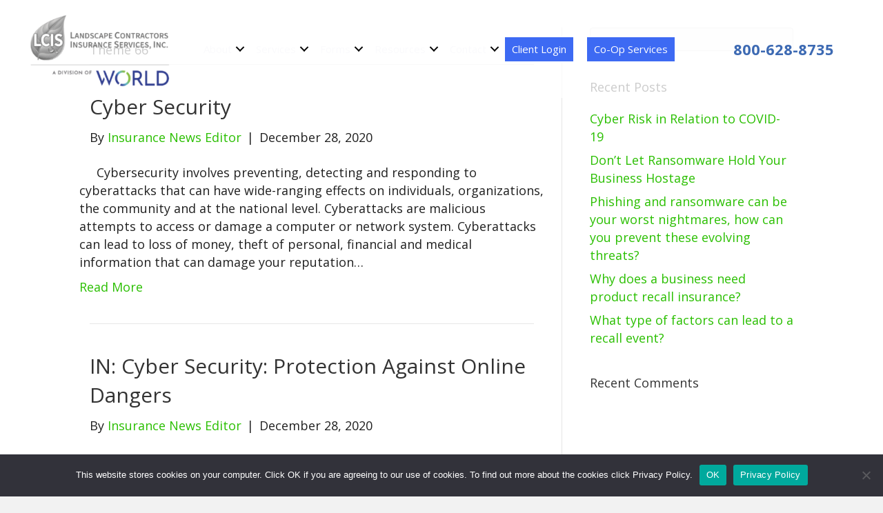

--- FILE ---
content_type: text/html; charset=UTF-8
request_url: https://lcisinc.com/category/theme-66/
body_size: 13330
content:
<!DOCTYPE html>
<html lang="en-US">
<head>
<meta charset="UTF-8" />
<meta name='viewport' content='width=device-width, initial-scale=1.0' />
<meta http-equiv='X-UA-Compatible' content='IE=edge' />
<link rel="profile" href="https://gmpg.org/xfn/11" />
<meta name='robots' content='index, follow, max-image-preview:large, max-snippet:-1, max-video-preview:-1' />
	<style>img:is([sizes="auto" i], [sizes^="auto," i]) { contain-intrinsic-size: 3000px 1500px }</style>
	
	<!-- This site is optimized with the Yoast SEO plugin v26.8 - https://yoast.com/product/yoast-seo-wordpress/ -->
	<title>Theme 66 Archives - LCIS</title>
	<link rel="canonical" href="https://lcisinc.com/category/theme-66/" />
	<meta property="og:locale" content="en_US" />
	<meta property="og:type" content="article" />
	<meta property="og:title" content="Theme 66 Archives - LCIS" />
	<meta property="og:url" content="https://lcisinc.com/category/theme-66/" />
	<meta property="og:site_name" content="LCIS" />
	<meta name="twitter:card" content="summary_large_image" />
	<meta name="twitter:site" content="@LCIS_inc" />
	<script type="application/ld+json" class="yoast-schema-graph">{"@context":"https://schema.org","@graph":[{"@type":"CollectionPage","@id":"https://lcisinc.com/category/theme-66/","url":"https://lcisinc.com/category/theme-66/","name":"Theme 66 Archives - LCIS","isPartOf":{"@id":"https://lcisinc.com/#website"},"primaryImageOfPage":{"@id":"https://lcisinc.com/category/theme-66/#primaryimage"},"image":{"@id":"https://lcisinc.com/category/theme-66/#primaryimage"},"thumbnailUrl":"","breadcrumb":{"@id":"https://lcisinc.com/category/theme-66/#breadcrumb"},"inLanguage":"en-US"},{"@type":"ImageObject","inLanguage":"en-US","@id":"https://lcisinc.com/category/theme-66/#primaryimage","url":"","contentUrl":""},{"@type":"BreadcrumbList","@id":"https://lcisinc.com/category/theme-66/#breadcrumb","itemListElement":[{"@type":"ListItem","position":1,"name":"Home","item":"https://lcisinc.com/"},{"@type":"ListItem","position":2,"name":"Theme 66"}]},{"@type":"WebSite","@id":"https://lcisinc.com/#website","url":"https://lcisinc.com/","name":"LCIS","description":"Your Partner &amp; Insurance Advisor","publisher":{"@id":"https://lcisinc.com/#organization"},"potentialAction":[{"@type":"SearchAction","target":{"@type":"EntryPoint","urlTemplate":"https://lcisinc.com/?s={search_term_string}"},"query-input":{"@type":"PropertyValueSpecification","valueRequired":true,"valueName":"search_term_string"}}],"inLanguage":"en-US"},{"@type":"Organization","@id":"https://lcisinc.com/#organization","name":"LCIS","url":"https://lcisinc.com/","logo":{"@type":"ImageObject","inLanguage":"en-US","@id":"https://lcisinc.com/#/schema/logo/image/","url":"https://lcisinc.com/wp-content/uploads/2021/10/LCIS_Horiz_Logo-Tag.jpg","contentUrl":"https://lcisinc.com/wp-content/uploads/2021/10/LCIS_Horiz_Logo-Tag.jpg","width":450,"height":141,"caption":"LCIS"},"image":{"@id":"https://lcisinc.com/#/schema/logo/image/"},"sameAs":["https://www.facebook.com/LCISinc/","https://x.com/LCIS_inc","https://www.linkedin.com/company/landscape-contractors-insurance-services-inc./","https://www.youtube.com/channel/UCxMlmXbq7eXck4Qduqy_tkQ"]}]}</script>
	<!-- / Yoast SEO plugin. -->


<link rel='dns-prefetch' href='//fonts.googleapis.com' />
<link href='https://fonts.gstatic.com' crossorigin rel='preconnect' />
<link rel="alternate" type="application/rss+xml" title="LCIS &raquo; Feed" href="https://lcisinc.com/feed/" />
<link rel="alternate" type="application/rss+xml" title="LCIS &raquo; Comments Feed" href="https://lcisinc.com/comments/feed/" />
<link rel="alternate" type="application/rss+xml" title="LCIS &raquo; Theme 66 Category Feed" href="https://lcisinc.com/category/theme-66/feed/" />
<link rel="preload" href="https://lcisinc.com/wp-content/plugins/bb-plugin/fonts/fontawesome/5.15.4/webfonts/fa-solid-900.woff2" as="font" type="font/woff2" crossorigin="anonymous">
<script>
window._wpemojiSettings = {"baseUrl":"https:\/\/s.w.org\/images\/core\/emoji\/16.0.1\/72x72\/","ext":".png","svgUrl":"https:\/\/s.w.org\/images\/core\/emoji\/16.0.1\/svg\/","svgExt":".svg","source":{"concatemoji":"https:\/\/lcisinc.com\/wp-includes\/js\/wp-emoji-release.min.js?ver=6.8.3"}};
/*! This file is auto-generated */
!function(s,n){var o,i,e;function c(e){try{var t={supportTests:e,timestamp:(new Date).valueOf()};sessionStorage.setItem(o,JSON.stringify(t))}catch(e){}}function p(e,t,n){e.clearRect(0,0,e.canvas.width,e.canvas.height),e.fillText(t,0,0);var t=new Uint32Array(e.getImageData(0,0,e.canvas.width,e.canvas.height).data),a=(e.clearRect(0,0,e.canvas.width,e.canvas.height),e.fillText(n,0,0),new Uint32Array(e.getImageData(0,0,e.canvas.width,e.canvas.height).data));return t.every(function(e,t){return e===a[t]})}function u(e,t){e.clearRect(0,0,e.canvas.width,e.canvas.height),e.fillText(t,0,0);for(var n=e.getImageData(16,16,1,1),a=0;a<n.data.length;a++)if(0!==n.data[a])return!1;return!0}function f(e,t,n,a){switch(t){case"flag":return n(e,"\ud83c\udff3\ufe0f\u200d\u26a7\ufe0f","\ud83c\udff3\ufe0f\u200b\u26a7\ufe0f")?!1:!n(e,"\ud83c\udde8\ud83c\uddf6","\ud83c\udde8\u200b\ud83c\uddf6")&&!n(e,"\ud83c\udff4\udb40\udc67\udb40\udc62\udb40\udc65\udb40\udc6e\udb40\udc67\udb40\udc7f","\ud83c\udff4\u200b\udb40\udc67\u200b\udb40\udc62\u200b\udb40\udc65\u200b\udb40\udc6e\u200b\udb40\udc67\u200b\udb40\udc7f");case"emoji":return!a(e,"\ud83e\udedf")}return!1}function g(e,t,n,a){var r="undefined"!=typeof WorkerGlobalScope&&self instanceof WorkerGlobalScope?new OffscreenCanvas(300,150):s.createElement("canvas"),o=r.getContext("2d",{willReadFrequently:!0}),i=(o.textBaseline="top",o.font="600 32px Arial",{});return e.forEach(function(e){i[e]=t(o,e,n,a)}),i}function t(e){var t=s.createElement("script");t.src=e,t.defer=!0,s.head.appendChild(t)}"undefined"!=typeof Promise&&(o="wpEmojiSettingsSupports",i=["flag","emoji"],n.supports={everything:!0,everythingExceptFlag:!0},e=new Promise(function(e){s.addEventListener("DOMContentLoaded",e,{once:!0})}),new Promise(function(t){var n=function(){try{var e=JSON.parse(sessionStorage.getItem(o));if("object"==typeof e&&"number"==typeof e.timestamp&&(new Date).valueOf()<e.timestamp+604800&&"object"==typeof e.supportTests)return e.supportTests}catch(e){}return null}();if(!n){if("undefined"!=typeof Worker&&"undefined"!=typeof OffscreenCanvas&&"undefined"!=typeof URL&&URL.createObjectURL&&"undefined"!=typeof Blob)try{var e="postMessage("+g.toString()+"("+[JSON.stringify(i),f.toString(),p.toString(),u.toString()].join(",")+"));",a=new Blob([e],{type:"text/javascript"}),r=new Worker(URL.createObjectURL(a),{name:"wpTestEmojiSupports"});return void(r.onmessage=function(e){c(n=e.data),r.terminate(),t(n)})}catch(e){}c(n=g(i,f,p,u))}t(n)}).then(function(e){for(var t in e)n.supports[t]=e[t],n.supports.everything=n.supports.everything&&n.supports[t],"flag"!==t&&(n.supports.everythingExceptFlag=n.supports.everythingExceptFlag&&n.supports[t]);n.supports.everythingExceptFlag=n.supports.everythingExceptFlag&&!n.supports.flag,n.DOMReady=!1,n.readyCallback=function(){n.DOMReady=!0}}).then(function(){return e}).then(function(){var e;n.supports.everything||(n.readyCallback(),(e=n.source||{}).concatemoji?t(e.concatemoji):e.wpemoji&&e.twemoji&&(t(e.twemoji),t(e.wpemoji)))}))}((window,document),window._wpemojiSettings);
</script>
<style id='wp-emoji-styles-inline-css'>

	img.wp-smiley, img.emoji {
		display: inline !important;
		border: none !important;
		box-shadow: none !important;
		height: 1em !important;
		width: 1em !important;
		margin: 0 0.07em !important;
		vertical-align: -0.1em !important;
		background: none !important;
		padding: 0 !important;
	}
</style>
<link rel='stylesheet' id='wp-block-library-css' href='https://lcisinc.com/wp-includes/css/dist/block-library/style.min.css?ver=6.8.3' media='all' />
<style id='wp-block-library-theme-inline-css'>
.wp-block-audio :where(figcaption){color:#555;font-size:13px;text-align:center}.is-dark-theme .wp-block-audio :where(figcaption){color:#ffffffa6}.wp-block-audio{margin:0 0 1em}.wp-block-code{border:1px solid #ccc;border-radius:4px;font-family:Menlo,Consolas,monaco,monospace;padding:.8em 1em}.wp-block-embed :where(figcaption){color:#555;font-size:13px;text-align:center}.is-dark-theme .wp-block-embed :where(figcaption){color:#ffffffa6}.wp-block-embed{margin:0 0 1em}.blocks-gallery-caption{color:#555;font-size:13px;text-align:center}.is-dark-theme .blocks-gallery-caption{color:#ffffffa6}:root :where(.wp-block-image figcaption){color:#555;font-size:13px;text-align:center}.is-dark-theme :root :where(.wp-block-image figcaption){color:#ffffffa6}.wp-block-image{margin:0 0 1em}.wp-block-pullquote{border-bottom:4px solid;border-top:4px solid;color:currentColor;margin-bottom:1.75em}.wp-block-pullquote cite,.wp-block-pullquote footer,.wp-block-pullquote__citation{color:currentColor;font-size:.8125em;font-style:normal;text-transform:uppercase}.wp-block-quote{border-left:.25em solid;margin:0 0 1.75em;padding-left:1em}.wp-block-quote cite,.wp-block-quote footer{color:currentColor;font-size:.8125em;font-style:normal;position:relative}.wp-block-quote:where(.has-text-align-right){border-left:none;border-right:.25em solid;padding-left:0;padding-right:1em}.wp-block-quote:where(.has-text-align-center){border:none;padding-left:0}.wp-block-quote.is-large,.wp-block-quote.is-style-large,.wp-block-quote:where(.is-style-plain){border:none}.wp-block-search .wp-block-search__label{font-weight:700}.wp-block-search__button{border:1px solid #ccc;padding:.375em .625em}:where(.wp-block-group.has-background){padding:1.25em 2.375em}.wp-block-separator.has-css-opacity{opacity:.4}.wp-block-separator{border:none;border-bottom:2px solid;margin-left:auto;margin-right:auto}.wp-block-separator.has-alpha-channel-opacity{opacity:1}.wp-block-separator:not(.is-style-wide):not(.is-style-dots){width:100px}.wp-block-separator.has-background:not(.is-style-dots){border-bottom:none;height:1px}.wp-block-separator.has-background:not(.is-style-wide):not(.is-style-dots){height:2px}.wp-block-table{margin:0 0 1em}.wp-block-table td,.wp-block-table th{word-break:normal}.wp-block-table :where(figcaption){color:#555;font-size:13px;text-align:center}.is-dark-theme .wp-block-table :where(figcaption){color:#ffffffa6}.wp-block-video :where(figcaption){color:#555;font-size:13px;text-align:center}.is-dark-theme .wp-block-video :where(figcaption){color:#ffffffa6}.wp-block-video{margin:0 0 1em}:root :where(.wp-block-template-part.has-background){margin-bottom:0;margin-top:0;padding:1.25em 2.375em}
</style>
<style id='classic-theme-styles-inline-css'>
/*! This file is auto-generated */
.wp-block-button__link{color:#fff;background-color:#32373c;border-radius:9999px;box-shadow:none;text-decoration:none;padding:calc(.667em + 2px) calc(1.333em + 2px);font-size:1.125em}.wp-block-file__button{background:#32373c;color:#fff;text-decoration:none}
</style>
<style id='pdfemb-pdf-embedder-viewer-style-inline-css'>
.wp-block-pdfemb-pdf-embedder-viewer{max-width:none}

</style>
<style id='global-styles-inline-css'>
:root{--wp--preset--aspect-ratio--square: 1;--wp--preset--aspect-ratio--4-3: 4/3;--wp--preset--aspect-ratio--3-4: 3/4;--wp--preset--aspect-ratio--3-2: 3/2;--wp--preset--aspect-ratio--2-3: 2/3;--wp--preset--aspect-ratio--16-9: 16/9;--wp--preset--aspect-ratio--9-16: 9/16;--wp--preset--color--black: #000000;--wp--preset--color--cyan-bluish-gray: #abb8c3;--wp--preset--color--white: #ffffff;--wp--preset--color--pale-pink: #f78da7;--wp--preset--color--vivid-red: #cf2e2e;--wp--preset--color--luminous-vivid-orange: #ff6900;--wp--preset--color--luminous-vivid-amber: #fcb900;--wp--preset--color--light-green-cyan: #7bdcb5;--wp--preset--color--vivid-green-cyan: #00d084;--wp--preset--color--pale-cyan-blue: #8ed1fc;--wp--preset--color--vivid-cyan-blue: #0693e3;--wp--preset--color--vivid-purple: #9b51e0;--wp--preset--color--fl-heading-text: #333333;--wp--preset--color--fl-body-bg: #f2f2f2;--wp--preset--color--fl-body-text: #202020;--wp--preset--color--fl-accent: #2abf01;--wp--preset--color--fl-accent-hover: #138f21;--wp--preset--color--fl-topbar-bg: #138f21;--wp--preset--color--fl-topbar-text: #ffffff;--wp--preset--color--fl-topbar-link: #428bca;--wp--preset--color--fl-topbar-hover: #428bca;--wp--preset--color--fl-header-bg: #138f21;--wp--preset--color--fl-header-text: #ffffff;--wp--preset--color--fl-header-link: #ffffff;--wp--preset--color--fl-header-hover: #ffffff;--wp--preset--color--fl-nav-bg: #ffffff;--wp--preset--color--fl-nav-link: #ffffff;--wp--preset--color--fl-nav-hover: #138f21;--wp--preset--color--fl-content-bg: #ffffff;--wp--preset--color--fl-footer-widgets-bg: #ffffff;--wp--preset--color--fl-footer-widgets-text: #000000;--wp--preset--color--fl-footer-widgets-link: #428bca;--wp--preset--color--fl-footer-widgets-hover: #428bca;--wp--preset--color--fl-footer-bg: #ffffff;--wp--preset--color--fl-footer-text: #000000;--wp--preset--color--fl-footer-link: #138f21;--wp--preset--color--fl-footer-hover: #138f21;--wp--preset--gradient--vivid-cyan-blue-to-vivid-purple: linear-gradient(135deg,rgba(6,147,227,1) 0%,rgb(155,81,224) 100%);--wp--preset--gradient--light-green-cyan-to-vivid-green-cyan: linear-gradient(135deg,rgb(122,220,180) 0%,rgb(0,208,130) 100%);--wp--preset--gradient--luminous-vivid-amber-to-luminous-vivid-orange: linear-gradient(135deg,rgba(252,185,0,1) 0%,rgba(255,105,0,1) 100%);--wp--preset--gradient--luminous-vivid-orange-to-vivid-red: linear-gradient(135deg,rgba(255,105,0,1) 0%,rgb(207,46,46) 100%);--wp--preset--gradient--very-light-gray-to-cyan-bluish-gray: linear-gradient(135deg,rgb(238,238,238) 0%,rgb(169,184,195) 100%);--wp--preset--gradient--cool-to-warm-spectrum: linear-gradient(135deg,rgb(74,234,220) 0%,rgb(151,120,209) 20%,rgb(207,42,186) 40%,rgb(238,44,130) 60%,rgb(251,105,98) 80%,rgb(254,248,76) 100%);--wp--preset--gradient--blush-light-purple: linear-gradient(135deg,rgb(255,206,236) 0%,rgb(152,150,240) 100%);--wp--preset--gradient--blush-bordeaux: linear-gradient(135deg,rgb(254,205,165) 0%,rgb(254,45,45) 50%,rgb(107,0,62) 100%);--wp--preset--gradient--luminous-dusk: linear-gradient(135deg,rgb(255,203,112) 0%,rgb(199,81,192) 50%,rgb(65,88,208) 100%);--wp--preset--gradient--pale-ocean: linear-gradient(135deg,rgb(255,245,203) 0%,rgb(182,227,212) 50%,rgb(51,167,181) 100%);--wp--preset--gradient--electric-grass: linear-gradient(135deg,rgb(202,248,128) 0%,rgb(113,206,126) 100%);--wp--preset--gradient--midnight: linear-gradient(135deg,rgb(2,3,129) 0%,rgb(40,116,252) 100%);--wp--preset--font-size--small: 13px;--wp--preset--font-size--medium: 20px;--wp--preset--font-size--large: 36px;--wp--preset--font-size--x-large: 42px;--wp--preset--spacing--20: 0.44rem;--wp--preset--spacing--30: 0.67rem;--wp--preset--spacing--40: 1rem;--wp--preset--spacing--50: 1.5rem;--wp--preset--spacing--60: 2.25rem;--wp--preset--spacing--70: 3.38rem;--wp--preset--spacing--80: 5.06rem;--wp--preset--shadow--natural: 6px 6px 9px rgba(0, 0, 0, 0.2);--wp--preset--shadow--deep: 12px 12px 50px rgba(0, 0, 0, 0.4);--wp--preset--shadow--sharp: 6px 6px 0px rgba(0, 0, 0, 0.2);--wp--preset--shadow--outlined: 6px 6px 0px -3px rgba(255, 255, 255, 1), 6px 6px rgba(0, 0, 0, 1);--wp--preset--shadow--crisp: 6px 6px 0px rgba(0, 0, 0, 1);}:where(.is-layout-flex){gap: 0.5em;}:where(.is-layout-grid){gap: 0.5em;}body .is-layout-flex{display: flex;}.is-layout-flex{flex-wrap: wrap;align-items: center;}.is-layout-flex > :is(*, div){margin: 0;}body .is-layout-grid{display: grid;}.is-layout-grid > :is(*, div){margin: 0;}:where(.wp-block-columns.is-layout-flex){gap: 2em;}:where(.wp-block-columns.is-layout-grid){gap: 2em;}:where(.wp-block-post-template.is-layout-flex){gap: 1.25em;}:where(.wp-block-post-template.is-layout-grid){gap: 1.25em;}.has-black-color{color: var(--wp--preset--color--black) !important;}.has-cyan-bluish-gray-color{color: var(--wp--preset--color--cyan-bluish-gray) !important;}.has-white-color{color: var(--wp--preset--color--white) !important;}.has-pale-pink-color{color: var(--wp--preset--color--pale-pink) !important;}.has-vivid-red-color{color: var(--wp--preset--color--vivid-red) !important;}.has-luminous-vivid-orange-color{color: var(--wp--preset--color--luminous-vivid-orange) !important;}.has-luminous-vivid-amber-color{color: var(--wp--preset--color--luminous-vivid-amber) !important;}.has-light-green-cyan-color{color: var(--wp--preset--color--light-green-cyan) !important;}.has-vivid-green-cyan-color{color: var(--wp--preset--color--vivid-green-cyan) !important;}.has-pale-cyan-blue-color{color: var(--wp--preset--color--pale-cyan-blue) !important;}.has-vivid-cyan-blue-color{color: var(--wp--preset--color--vivid-cyan-blue) !important;}.has-vivid-purple-color{color: var(--wp--preset--color--vivid-purple) !important;}.has-black-background-color{background-color: var(--wp--preset--color--black) !important;}.has-cyan-bluish-gray-background-color{background-color: var(--wp--preset--color--cyan-bluish-gray) !important;}.has-white-background-color{background-color: var(--wp--preset--color--white) !important;}.has-pale-pink-background-color{background-color: var(--wp--preset--color--pale-pink) !important;}.has-vivid-red-background-color{background-color: var(--wp--preset--color--vivid-red) !important;}.has-luminous-vivid-orange-background-color{background-color: var(--wp--preset--color--luminous-vivid-orange) !important;}.has-luminous-vivid-amber-background-color{background-color: var(--wp--preset--color--luminous-vivid-amber) !important;}.has-light-green-cyan-background-color{background-color: var(--wp--preset--color--light-green-cyan) !important;}.has-vivid-green-cyan-background-color{background-color: var(--wp--preset--color--vivid-green-cyan) !important;}.has-pale-cyan-blue-background-color{background-color: var(--wp--preset--color--pale-cyan-blue) !important;}.has-vivid-cyan-blue-background-color{background-color: var(--wp--preset--color--vivid-cyan-blue) !important;}.has-vivid-purple-background-color{background-color: var(--wp--preset--color--vivid-purple) !important;}.has-black-border-color{border-color: var(--wp--preset--color--black) !important;}.has-cyan-bluish-gray-border-color{border-color: var(--wp--preset--color--cyan-bluish-gray) !important;}.has-white-border-color{border-color: var(--wp--preset--color--white) !important;}.has-pale-pink-border-color{border-color: var(--wp--preset--color--pale-pink) !important;}.has-vivid-red-border-color{border-color: var(--wp--preset--color--vivid-red) !important;}.has-luminous-vivid-orange-border-color{border-color: var(--wp--preset--color--luminous-vivid-orange) !important;}.has-luminous-vivid-amber-border-color{border-color: var(--wp--preset--color--luminous-vivid-amber) !important;}.has-light-green-cyan-border-color{border-color: var(--wp--preset--color--light-green-cyan) !important;}.has-vivid-green-cyan-border-color{border-color: var(--wp--preset--color--vivid-green-cyan) !important;}.has-pale-cyan-blue-border-color{border-color: var(--wp--preset--color--pale-cyan-blue) !important;}.has-vivid-cyan-blue-border-color{border-color: var(--wp--preset--color--vivid-cyan-blue) !important;}.has-vivid-purple-border-color{border-color: var(--wp--preset--color--vivid-purple) !important;}.has-vivid-cyan-blue-to-vivid-purple-gradient-background{background: var(--wp--preset--gradient--vivid-cyan-blue-to-vivid-purple) !important;}.has-light-green-cyan-to-vivid-green-cyan-gradient-background{background: var(--wp--preset--gradient--light-green-cyan-to-vivid-green-cyan) !important;}.has-luminous-vivid-amber-to-luminous-vivid-orange-gradient-background{background: var(--wp--preset--gradient--luminous-vivid-amber-to-luminous-vivid-orange) !important;}.has-luminous-vivid-orange-to-vivid-red-gradient-background{background: var(--wp--preset--gradient--luminous-vivid-orange-to-vivid-red) !important;}.has-very-light-gray-to-cyan-bluish-gray-gradient-background{background: var(--wp--preset--gradient--very-light-gray-to-cyan-bluish-gray) !important;}.has-cool-to-warm-spectrum-gradient-background{background: var(--wp--preset--gradient--cool-to-warm-spectrum) !important;}.has-blush-light-purple-gradient-background{background: var(--wp--preset--gradient--blush-light-purple) !important;}.has-blush-bordeaux-gradient-background{background: var(--wp--preset--gradient--blush-bordeaux) !important;}.has-luminous-dusk-gradient-background{background: var(--wp--preset--gradient--luminous-dusk) !important;}.has-pale-ocean-gradient-background{background: var(--wp--preset--gradient--pale-ocean) !important;}.has-electric-grass-gradient-background{background: var(--wp--preset--gradient--electric-grass) !important;}.has-midnight-gradient-background{background: var(--wp--preset--gradient--midnight) !important;}.has-small-font-size{font-size: var(--wp--preset--font-size--small) !important;}.has-medium-font-size{font-size: var(--wp--preset--font-size--medium) !important;}.has-large-font-size{font-size: var(--wp--preset--font-size--large) !important;}.has-x-large-font-size{font-size: var(--wp--preset--font-size--x-large) !important;}
:where(.wp-block-post-template.is-layout-flex){gap: 1.25em;}:where(.wp-block-post-template.is-layout-grid){gap: 1.25em;}
:where(.wp-block-columns.is-layout-flex){gap: 2em;}:where(.wp-block-columns.is-layout-grid){gap: 2em;}
:root :where(.wp-block-pullquote){font-size: 1.5em;line-height: 1.6;}
</style>
<link rel='stylesheet' id='cookie-notice-front-css' href='https://lcisinc.com/wp-content/plugins/cookie-notice/css/front.min.css?ver=2.5.11' media='all' />
<link rel='stylesheet' id='wp-components-css' href='https://lcisinc.com/wp-includes/css/dist/components/style.min.css?ver=6.8.3' media='all' />
<link rel='stylesheet' id='godaddy-styles-css' href='https://lcisinc.com/wp-content/mu-plugins/vendor/wpex/godaddy-launch/includes/Dependencies/GoDaddy/Styles/build/latest.css?ver=2.0.2' media='all' />
<link rel='stylesheet' id='font-awesome-5-css' href='https://lcisinc.com/wp-content/plugins/bb-plugin/fonts/fontawesome/5.15.4/css/all.min.css?ver=2.10.0.6' media='all' />
<link rel='stylesheet' id='fl-builder-layout-bundle-3ea037b49a48068d5a2c5cb3a3c20066-css' href='https://lcisinc.com/wp-content/uploads/bb-plugin/cache/3ea037b49a48068d5a2c5cb3a3c20066-layout-bundle.css?ver=2.10.0.6-1.5.2.1-20251125200437' media='all' />
<link rel='stylesheet' id='jquery-magnificpopup-css' href='https://lcisinc.com/wp-content/plugins/bb-plugin/css/jquery.magnificpopup.min.css?ver=2.10.0.6' media='all' />
<link rel='stylesheet' id='base-css' href='https://lcisinc.com/wp-content/themes/bb-theme/css/base.min.css?ver=1.7.19.1' media='all' />
<link rel='stylesheet' id='fl-automator-skin-css' href='https://lcisinc.com/wp-content/uploads/bb-theme/skin-693230f726145.css?ver=1.7.19.1' media='all' />
<link rel='stylesheet' id='fl-child-theme-css' href='https://lcisinc.com/wp-content/themes/bb-theme-child/style.css?ver=6.8.3' media='all' />
<link rel='stylesheet' id='pp-animate-css' href='https://lcisinc.com/wp-content/plugins/bbpowerpack/assets/css/animate.min.css?ver=3.5.1' media='all' />
<link rel='stylesheet' id='fl-builder-google-fonts-c6fcdde087c9ccb6a474b897f98c680a-css' href='//fonts.googleapis.com/css?family=Open+Sans%3A300%2C400%2C700%2C400&#038;ver=6.8.3' media='all' />
<script id="cookie-notice-front-js-before">
var cnArgs = {"ajaxUrl":"https:\/\/lcisinc.com\/wp-admin\/admin-ajax.php","nonce":"bf6b5b9f54","hideEffect":"fade","position":"bottom","onScroll":false,"onScrollOffset":100,"onClick":false,"cookieName":"cookie_notice_accepted","cookieTime":2592000,"cookieTimeRejected":2592000,"globalCookie":false,"redirection":false,"cache":true,"revokeCookies":false,"revokeCookiesOpt":"automatic"};
</script>
<script src="https://lcisinc.com/wp-content/plugins/cookie-notice/js/front.min.js?ver=2.5.11" id="cookie-notice-front-js"></script>
<script src="https://lcisinc.com/wp-includes/js/jquery/jquery.min.js?ver=3.7.1" id="jquery-core-js"></script>
<script src="https://lcisinc.com/wp-includes/js/jquery/jquery-migrate.min.js?ver=3.4.1" id="jquery-migrate-js"></script>
<link rel="https://api.w.org/" href="https://lcisinc.com/wp-json/" /><link rel="alternate" title="JSON" type="application/json" href="https://lcisinc.com/wp-json/wp/v2/categories/78" /><link rel="EditURI" type="application/rsd+xml" title="RSD" href="https://lcisinc.com/xmlrpc.php?rsd" />
<meta name="generator" content="WordPress 6.8.3" />
		<script>
			var bb_powerpack = {
				version: '2.40.10',
				getAjaxUrl: function() { return atob( 'aHR0cHM6Ly9sY2lzaW5jLmNvbS93cC1hZG1pbi9hZG1pbi1hamF4LnBocA==' ); },
				callback: function() {},
				mapMarkerData: {},
				post_id: '5911',
				search_term: '',
				current_page: 'https://lcisinc.com/category/theme-66/',
				conditionals: {
					is_front_page: false,
					is_home: false,
					is_archive: true,
					current_post_type: '',
					is_tax: true,
										current_tax: 'category',
					current_term: 'theme-66',
										is_author: false,
					current_author: false,
					is_search: false,
									}
			};
		</script>
		<style>.recentcomments a{display:inline !important;padding:0 !important;margin:0 !important;}</style><link rel="icon" href="https://lcisinc.com/wp-content/uploads/2021/09/cropped-favicon-32x32.png" sizes="32x32" />
<link rel="icon" href="https://lcisinc.com/wp-content/uploads/2021/09/cropped-favicon-192x192.png" sizes="192x192" />
<link rel="apple-touch-icon" href="https://lcisinc.com/wp-content/uploads/2021/09/cropped-favicon-180x180.png" />
<meta name="msapplication-TileImage" content="https://lcisinc.com/wp-content/uploads/2021/09/cropped-favicon-270x270.png" />
		<style id="wp-custom-css">
			.fl-post-grid-more {
    color: #138f21;
	font-weight: bold;
	}

.fl-post-grid-image img {
    height: 195px !important;
    width: 100% !important;
}

.fl-page-footer {
    border-top: 1px solid #3e3e3e;
    font-size: 15px;
}

.fl-page-nav-right .navbar-nav > li > a:hover {
font-weight: 900;
}
index: 1;
}


.fl-page .fl-page-nav-right .fl-page-header-wrap {
  border-bottom: none;
}


/* Custom Menu Button */
@media (min-width: 992px) {
.lcis-client a, 
.co-op a {
  padding: 12px 11px;
	color: #ffffff !important;
	background-color: #3d6af3;
  border: 2px solid #ffffff;
	text-align: center;
	font-size: 15px;
	margin-right:15px;
	}
	.lcis-client a:hover,
	.co-op a:hover {
		background-color: #078315;
	}
}


/* Custom Menu Button Mobile */
@media (max-width: 767px) {
.lcis-client a,
	.co-op a {
border: 2px solid #ffffff;
background-color: #3d6af3;
}
}























/* secondary menu items single line*/
@media (min-width: 992px) {
    .fl-page-header .fl-page-nav-wrap .navbar-nav ul.sub-menu {
        width: auto;
        white-space: nowrap;
    }
}

/* Menu items bold on hover */

.fl-page-header .fl-page-nav-wrap .navbar-nav ul.sub-menu 
a:hover {
color: #ffffff;
font-weight: 900;
text-decoration: none;
}


/* Claims Page Text */
.claims strong {
   color:#138f21;
}

.fl-node-611c1fb2da531 ul.sub-menu a {
width: 300px;
}

.ph-header {
color: #315ea7;
font-weight: 600;	
font-size: 22px;	
}
	
	
/* Add Underline on mobile menu */

@media (max-width: 767px) { .fl-menu .sub-menu > li > a, .fl-menu .sub-menu > li > .fl-has-submenu-container > a  {
border-bottom: solid 1px #fff;
}
}

	

@media (max-width: 767px) { 
.fl-menu .sub-menu > li > a, .fl-node-614be5f85f1b7 .fl-menu .sub-menu > li > .fl-has-submenu-container > a {
border-bottom: solid 1px #fff;	
	}
}










		</style>
		<!-- Global site tag (gtag.js) - Google Analytics -->
<script async src="https://www.googletagmanager.com/gtag/js?id=UA-78672801-25"></script>
<script>
  window.dataLayer = window.dataLayer || [];
  function gtag(){dataLayer.push(arguments);}
  gtag('js', new Date());

  gtag('config', 'UA-78672801-25');
</script>

<!-- Google tag (gtag.js) -->
<script async src="https://www.googletagmanager.com/gtag/js?id=G-VPJV137Y9Z"></script>
<script>
  window.dataLayer = window.dataLayer || [];
  function gtag(){dataLayer.push(arguments);}
  gtag('js', new Date());

  gtag('config', 'G-VPJV137Y9Z');
</script>


</head>
<body class="archive category category-theme-66 category-78 wp-theme-bb-theme wp-child-theme-bb-theme-child fl-builder-2-10-0-6 fl-themer-1-5-2-1-20251125200437 fl-theme-1-7-19-1 fl-no-js cookies-not-set fl-theme-builder-header fl-theme-builder-header-2021-header fl-framework-base fl-preset-default fl-full-width" itemscope="itemscope" itemtype="https://schema.org/WebPage">
<a aria-label="Skip to content" class="fl-screen-reader-text" href="#fl-main-content">Skip to content</a><div class="fl-page">
	<header class="fl-builder-content fl-builder-content-15444 fl-builder-global-templates-locked" data-post-id="15444" data-type="header" data-sticky="1" data-sticky-on="" data-sticky-breakpoint="medium" data-shrink="1" data-overlay="1" data-overlay-bg="default" data-shrink-image-height="50px" role="banner" itemscope="itemscope" itemtype="http://schema.org/WPHeader"><div class="fl-row fl-row-full-width fl-row-bg-color fl-node-614be5f85f1ae fl-row-default-height fl-row-align-center" data-node="614be5f85f1ae">
	<div class="fl-row-content-wrap">
						<div class="fl-row-content fl-row-fixed-width fl-node-content">
		
<div class="fl-col-group fl-node-614be5f85f1b3 fl-col-group-equal-height fl-col-group-align-center fl-col-group-custom-width" data-node="614be5f85f1b3">
			<div class="fl-col fl-node-614be5f85f1b4 fl-col-bg-none fl-col-small fl-col-small-custom-width" data-node="614be5f85f1b4">
	<div class="fl-col-content fl-node-content"><div class="fl-module fl-module-photo fl-node-614beaf1c2b0e" data-node="614beaf1c2b0e">
	<div class="fl-module-content fl-node-content">
		<div role="figure" class="fl-photo fl-photo-align-left" itemscope itemtype="https://schema.org/ImageObject">
	<div class="fl-photo-content fl-photo-img-png">
				<a href="https://lcisinc.com/" target="_self" itemprop="url">
				<img loading="lazy" decoding="async" class="fl-photo-img wp-image-15572 size-medium" src="https://lcisinc.com/wp-content/uploads/2021/09/WI_cobrand_LCIS_logo2023-300x172.png" alt="WI &amp; LCIS logo" height="172" width="300" title="WI &amp; LCIS logo"  data-no-lazy="1" itemprop="image" srcset="https://lcisinc.com/wp-content/uploads/2021/09/WI_cobrand_LCIS_logo2023-300x172.png 300w, https://lcisinc.com/wp-content/uploads/2021/09/WI_cobrand_LCIS_logo2023-1024x588.png 1024w, https://lcisinc.com/wp-content/uploads/2021/09/WI_cobrand_LCIS_logo2023-768x441.png 768w, https://lcisinc.com/wp-content/uploads/2021/09/WI_cobrand_LCIS_logo2023.png 1356w" sizes="auto, (max-width: 300px) 100vw, 300px" />
				</a>
					</div>
	</div>
	</div>
</div>
</div>
</div>
			<div class="fl-col fl-node-614be5f85f1b5 fl-col-bg-color fl-col-small-custom-width" data-node="614be5f85f1b5">
	<div class="fl-col-content fl-node-content"><div class="fl-module fl-module-menu fl-node-614be5f85f1b7" data-node="614be5f85f1b7">
	<div class="fl-module-content fl-node-content">
		<div class="fl-menu fl-menu-responsive-toggle-mobile">
	<button class="fl-menu-mobile-toggle hamburger fl-content-ui-button" aria-haspopup="menu" aria-label="Menu"><span class="fl-menu-icon svg-container"><svg version="1.1" class="hamburger-menu" xmlns="http://www.w3.org/2000/svg" xmlns:xlink="http://www.w3.org/1999/xlink" viewBox="0 0 512 512">
<rect class="fl-hamburger-menu-top" width="512" height="102"/>
<rect class="fl-hamburger-menu-middle" y="205" width="512" height="102"/>
<rect class="fl-hamburger-menu-bottom" y="410" width="512" height="102"/>
</svg>
</span></button>	<div class="fl-clear"></div>
	<nav role="navigation" aria-label="Menu" itemscope="itemscope" itemtype="https://schema.org/SiteNavigationElement"><ul id="menu-main-menu" class="menu fl-menu-horizontal fl-toggle-arrows"><li id="menu-item-15184" class="menu-item menu-item-type-custom menu-item-object-custom menu-item-has-children fl-has-submenu"><div class="fl-has-submenu-container"><a role="menuitem" href="#">About</a><span role="button" tabindex="0" role="menuitem" aria-label="About submenu toggle" aria-haspopup="menu" aria-expanded="false" aria-controls="sub-menu-15184" class="fl-menu-toggle fl-content-ui-button"></span></div><ul id="sub-menu-15184" class="sub-menu" role="menu">	<li id="menu-item-15185" class="menu-item menu-item-type-post_type menu-item-object-page"><a role="menuitem" href="https://lcisinc.com/our-story/">Our Story</a></li>	<li id="menu-item-15186" class="menu-item menu-item-type-post_type menu-item-object-page"><a role="menuitem" href="https://lcisinc.com/management-team/">Management Team</a></li>	<li id="menu-item-15362" class="menu-item menu-item-type-post_type menu-item-object-page"><a role="menuitem" href="https://lcisinc.com/carrier-partners/">Carrier Partners</a></li>	<li id="menu-item-15381" class="menu-item menu-item-type-post_type menu-item-object-page"><a role="menuitem" href="https://lcisinc.com/business-partners/">Business Partners</a></li>	<li id="menu-item-15188" class="menu-item menu-item-type-post_type menu-item-object-page"><a role="menuitem" href="https://lcisinc.com/reviews/">Customer Reviews</a></li>	<li id="menu-item-15382" class="menu-item menu-item-type-post_type menu-item-object-page"><a role="menuitem" href="https://lcisinc.com/association-memberships/">Association Memberships</a></li>	<li id="menu-item-15189" class="menu-item menu-item-type-post_type menu-item-object-page menu-item-privacy-policy"><a role="menuitem" href="https://lcisinc.com/privacy-policy/">Privacy Policy</a></li></ul></li><li id="menu-item-15190" class="menu-item menu-item-type-custom menu-item-object-custom menu-item-has-children fl-has-submenu"><div class="fl-has-submenu-container"><a role="menuitem" href="#">Services</a><span role="button" tabindex="0" role="menuitem" aria-label="Services submenu toggle" aria-haspopup="menu" aria-expanded="false" aria-controls="sub-menu-15190" class="fl-menu-toggle fl-content-ui-button"></span></div><ul id="sub-menu-15190" class="sub-menu" role="menu">	<li id="menu-item-15191" class="menu-item menu-item-type-post_type menu-item-object-page"><a role="menuitem" href="https://lcisinc.com/business-insurance/">Business Insurance</a></li>	<li id="menu-item-15192" class="menu-item menu-item-type-post_type menu-item-object-page"><a role="menuitem" href="https://lcisinc.com/personal-insurance/">Personal Insurance</a></li>	<li id="menu-item-15245" class="menu-item menu-item-type-post_type menu-item-object-page"><a role="menuitem" href="https://lcisinc.com/health-benefits-life-programs/">Health Benefits &#038; Life Programs</a></li>	<li id="menu-item-15574" class="menu-item menu-item-type-custom menu-item-object-custom"><a role="menuitem" href="https://greenindustryco-op.com/payroll-services/">Payroll Services</a></li>	<li id="menu-item-15194" class="menu-item menu-item-type-post_type menu-item-object-page"><a role="menuitem" href="https://lcisinc.com/claims/">Claims</a></li>	<li id="menu-item-15195" class="menu-item menu-item-type-custom menu-item-object-custom"><a role="menuitem" href="https://clientportal.vertafore.com/Login/1004241-1">LCIS Client Services Login</a></li>	<li id="menu-item-15196" class="menu-item menu-item-type-custom menu-item-object-custom"><a role="menuitem" href="https://greenindustryco-op.com/member-logins/">Green Industry Co-Op Services Login</a></li></ul></li><li id="menu-item-15197" class="menu-item menu-item-type-custom menu-item-object-custom menu-item-has-children fl-has-submenu"><div class="fl-has-submenu-container"><a role="menuitem" href="#">Forms</a><span role="button" tabindex="0" role="menuitem" aria-label="Forms submenu toggle" aria-haspopup="menu" aria-expanded="false" aria-controls="sub-menu-15197" class="fl-menu-toggle fl-content-ui-button"></span></div><ul id="sub-menu-15197" class="sub-menu" role="menu">	<li id="menu-item-15464" class="menu-item menu-item-type-post_type menu-item-object-page"><a role="menuitem" href="https://lcisinc.com/certificates-request/">Certificate of Insurance Request Form</a></li>	<li id="menu-item-15199" class="menu-item menu-item-type-post_type menu-item-object-page"><a role="menuitem" href="https://lcisinc.com/workers-compensation-supplemental-application/">Workers’ Compensation Supplemental Application</a></li>	<li id="menu-item-15200" class="menu-item menu-item-type-post_type menu-item-object-page"><a role="menuitem" href="https://lcisinc.com/automobile-loss-report/">Automobile Loss Report</a></li>	<li id="menu-item-15201" class="menu-item menu-item-type-custom menu-item-object-custom"><a role="menuitem" href="https://greenindustryco-op.com/co-op-membership-application/">Green Industry Co-Op Application</a></li></ul></li><li id="menu-item-15202" class="menu-item menu-item-type-custom menu-item-object-custom menu-item-has-children fl-has-submenu"><div class="fl-has-submenu-container"><a role="menuitem" href="#">Resources</a><span role="button" tabindex="0" role="menuitem" aria-label="Resources submenu toggle" aria-haspopup="menu" aria-expanded="false" aria-controls="sub-menu-15202" class="fl-menu-toggle fl-content-ui-button"></span></div><ul id="sub-menu-15202" class="sub-menu" role="menu">	<li id="menu-item-15387" class="menu-item menu-item-type-post_type menu-item-object-page"><a role="menuitem" href="https://lcisinc.com/the-value-of-membership/">Green Industry Co-Op Membership</a></li>	<li id="menu-item-15205" class="menu-item menu-item-type-post_type menu-item-object-page"><a role="menuitem" href="https://lcisinc.com/business-insurance-faqs/">Business Insurance FAQs</a></li>	<li id="menu-item-15203" class="menu-item menu-item-type-post_type menu-item-object-page"><a role="menuitem" href="https://lcisinc.com/personal-insurance-faqs/">Personal Insurance FAQs</a></li>	<li id="menu-item-15204" class="menu-item menu-item-type-post_type menu-item-object-page"><a role="menuitem" href="https://lcisinc.com/glossary-of-insurance-terms/">Glossary of Insurance Terms</a></li></ul></li><li id="menu-item-15206" class="menu-item menu-item-type-custom menu-item-object-custom menu-item-has-children fl-has-submenu"><div class="fl-has-submenu-container"><a role="menuitem" href="#">Contact</a><span role="button" tabindex="0" role="menuitem" aria-label="Contact submenu toggle" aria-haspopup="menu" aria-expanded="false" aria-controls="sub-menu-15206" class="fl-menu-toggle fl-content-ui-button"></span></div><ul id="sub-menu-15206" class="sub-menu" role="menu">	<li id="menu-item-15207" class="menu-item menu-item-type-post_type menu-item-object-page"><a role="menuitem" href="https://lcisinc.com/get-an-insurance-quote/">Get an Insurance Quote</a></li>	<li id="menu-item-15208" class="menu-item menu-item-type-post_type menu-item-object-page"><a role="menuitem" href="https://lcisinc.com/contact-us/">Contact Us Online</a></li>	<li id="menu-item-15209" class="menu-item menu-item-type-post_type menu-item-object-page"><a role="menuitem" href="https://lcisinc.com/articles/">Articles</a></li></ul></li><li id="menu-item-15433" class="lcis-client menu-item menu-item-type-custom menu-item-object-custom"><a role="menuitem" href="https://clientportal.vertafore.com/Login/1004241-1">Client Login</a></li><li id="menu-item-15446" class="co-op menu-item menu-item-type-custom menu-item-object-custom"><a role="menuitem" href="https://greenindustryco-op.com/member-logins/">Co-Op Services</a></li><li id="menu-item-15585" class="mobileonly menu-item menu-item-type-custom menu-item-object-custom"><a role="menuitem" href="tel:18006288735">800-628-8735</a></li></ul></nav></div>
	</div>
</div>
</div>
</div>
			<div class="fl-col fl-node-keigw3b7z2st fl-col-bg-color fl-col-small fl-visible-desktop fl-visible-large" data-node="keigw3b7z2st">
	<div class="fl-col-content fl-node-content"><div class="fl-module fl-module-heading fl-node-617b26d7901ed" data-node="617b26d7901ed">
	<div class="fl-module-content fl-node-content">
		<h2 class="fl-heading">
		<a
		href="tel:%20+18006288735"
		title="800-628-8735"
		target="_self"
			>
		<span class="fl-heading-text">800-628-8735</span>
		</a>
	</h2>
	</div>
</div>
</div>
</div>
	</div>
		</div>
	</div>
</div>
</header>	<div id="fl-main-content" class="fl-page-content" itemprop="mainContentOfPage" role="main">

		
<div class="fl-archive container">
	<div class="row">

		
		<div class="fl-content fl-content-left col-md-8" itemscope="itemscope" itemtype="https://schema.org/Blog">

			<header class="fl-archive-header" role="banner">
	<h1 class="fl-archive-title">Theme 66</h1>
</header>

			
									<article class="fl-post post-5911 post type-post status-publish format-standard has-post-thumbnail hentry category-theme-66" id="fl-post-5911" itemscope="itemscope" itemtype="https://schema.org/BlogPosting">

				
	<header class="fl-post-header">
		<h2 class="fl-post-title" itemprop="headline">
			<a href="https://lcisinc.com/cyber-attack-2/" rel="bookmark" title="Cyber Security">Cyber Security</a>
					</h2>
		<div class="fl-post-meta fl-post-meta-top"><span class="fl-post-author">By <a href="https://lcisinc.com/author/insurance-news-editor/"><span>Insurance News Editor</span></a></span><span class="fl-sep"> | </span><span class="fl-post-date">December 28, 2020</span></div><meta itemscope itemprop="mainEntityOfPage" itemtype="https://schema.org/WebPage" itemid="https://lcisinc.com/cyber-attack-2/" content="Cyber Security" /><meta itemprop="datePublished" content="2020-12-28" /><meta itemprop="dateModified" content="2020-12-28" /><div itemprop="publisher" itemscope itemtype="https://schema.org/Organization"><meta itemprop="name" content="LCIS"><div itemprop="logo" itemscope itemtype="https://schema.org/ImageObject"><meta itemprop="url" content="https://lcisinc.com/wp-content/uploads/2021/04/lcis-logo-white-text.png"></div></div><div itemscope itemprop="author" itemtype="https://schema.org/Person"><meta itemprop="url" content="https://lcisinc.com/author/insurance-news-editor/" /><meta itemprop="name" content="Insurance News Editor" /></div><div itemprop="interactionStatistic" itemscope itemtype="https://schema.org/InteractionCounter"><meta itemprop="interactionType" content="https://schema.org/CommentAction" /><meta itemprop="userInteractionCount" content="0" /></div>	</header><!-- .fl-post-header -->

			
				<div class="row fl-post-image-beside-wrap">
			<div class="fl-post-image-beside">
				<div class="fl-post-thumb">
					<a href="https://lcisinc.com/cyber-attack-2/" rel="bookmark" title="Cyber Security">
											</a>
				</div>
			</div>
			<div class="fl-post-content-beside">
					<div class="fl-post-content clearfix" itemprop="text">
		<p>Cybersecurity involves preventing, detecting and responding to cyberattacks that can have wide-ranging effects on individuals, organizations, the community and at the national level. Cyberattacks are malicious attempts to access or damage a computer or network system. Cyberattacks can lead to loss of money, theft of personal, financial and medical information that can damage your reputation&hellip;</p>
<a class="fl-post-more-link" href="https://lcisinc.com/cyber-attack-2/">Read More</a>	</div><!-- .fl-post-content -->

					</div>
	</div>
	
</article>
<!-- .fl-post -->
									<article class="fl-post post-5906 post type-post status-publish format-standard hentry category-theme-66" id="fl-post-5906" itemscope="itemscope" itemtype="https://schema.org/BlogPosting">

	
	<header class="fl-post-header">
		<h2 class="fl-post-title" itemprop="headline">
			<a href="https://lcisinc.com/in-cyber-security-protection-against-online-dangers/" rel="bookmark" title="IN: Cyber Security: Protection Against Online Dangers">IN: Cyber Security: Protection Against Online Dangers</a>
					</h2>
		<div class="fl-post-meta fl-post-meta-top"><span class="fl-post-author">By <a href="https://lcisinc.com/author/insurance-news-editor/"><span>Insurance News Editor</span></a></span><span class="fl-sep"> | </span><span class="fl-post-date">December 28, 2020</span></div><meta itemscope itemprop="mainEntityOfPage" itemtype="https://schema.org/WebPage" itemid="https://lcisinc.com/in-cyber-security-protection-against-online-dangers/" content="IN: Cyber Security: Protection Against Online Dangers" /><meta itemprop="datePublished" content="2020-12-28" /><meta itemprop="dateModified" content="2020-12-28" /><div itemprop="publisher" itemscope itemtype="https://schema.org/Organization"><meta itemprop="name" content="LCIS"><div itemprop="logo" itemscope itemtype="https://schema.org/ImageObject"><meta itemprop="url" content="https://lcisinc.com/wp-content/uploads/2021/04/lcis-logo-white-text.png"></div></div><div itemscope itemprop="author" itemtype="https://schema.org/Person"><meta itemprop="url" content="https://lcisinc.com/author/insurance-news-editor/" /><meta itemprop="name" content="Insurance News Editor" /></div><div itemprop="interactionStatistic" itemscope itemtype="https://schema.org/InteractionCounter"><meta itemprop="interactionType" content="https://schema.org/CommentAction" /><meta itemprop="userInteractionCount" content="0" /></div>	</header><!-- .fl-post-header -->

			<div class="fl-post-content clearfix" itemprop="text">
		<p>Dear Valued Customer, In this issue of &#8220;&#8212;&#8212;&#8212;&#8212;&#8212;-&#8221; we focus on preparing and protecting you from a Cyber Attack. Cyber security involves protecting your infrastructure by preventing, detecting, and responding to cyber incidents. Unlike physical threats that prompt immediate action – like stop, drop, and roll in the event of a fire – cyber threats&hellip;</p>
<a class="fl-post-more-link" href="https://lcisinc.com/in-cyber-security-protection-against-online-dangers/">Read More</a>	</div><!-- .fl-post-content -->

			
</article>
<!-- .fl-post -->
									<article class="fl-post post-5902 post type-post status-publish format-standard has-post-thumbnail hentry category-biz category-pers category-theme-66 category-theme-70" id="fl-post-5902" itemscope="itemscope" itemtype="https://schema.org/BlogPosting">

				
	<header class="fl-post-header">
		<h2 class="fl-post-title" itemprop="headline">
			<a href="https://lcisinc.com/before-during-after-an-attack/" rel="bookmark" title="Cyberattacks can occur in many ways">Cyberattacks can occur in many ways</a>
					</h2>
		<div class="fl-post-meta fl-post-meta-top"><span class="fl-post-author">By <a href="https://lcisinc.com/author/insurance-news-editor/"><span>Insurance News Editor</span></a></span><span class="fl-sep"> | </span><span class="fl-post-date">December 7, 2020</span></div><meta itemscope itemprop="mainEntityOfPage" itemtype="https://schema.org/WebPage" itemid="https://lcisinc.com/before-during-after-an-attack/" content="Cyberattacks can occur in many ways" /><meta itemprop="datePublished" content="2020-12-07" /><meta itemprop="dateModified" content="2020-12-07" /><div itemprop="publisher" itemscope itemtype="https://schema.org/Organization"><meta itemprop="name" content="LCIS"><div itemprop="logo" itemscope itemtype="https://schema.org/ImageObject"><meta itemprop="url" content="https://lcisinc.com/wp-content/uploads/2021/04/lcis-logo-white-text.png"></div></div><div itemscope itemprop="author" itemtype="https://schema.org/Person"><meta itemprop="url" content="https://lcisinc.com/author/insurance-news-editor/" /><meta itemprop="name" content="Insurance News Editor" /></div><div itemprop="interactionStatistic" itemscope itemtype="https://schema.org/InteractionCounter"><meta itemprop="interactionType" content="https://schema.org/CommentAction" /><meta itemprop="userInteractionCount" content="0" /></div>	</header><!-- .fl-post-header -->

			
				<div class="row fl-post-image-beside-wrap">
			<div class="fl-post-image-beside">
				<div class="fl-post-thumb">
					<a href="https://lcisinc.com/before-during-after-an-attack/" rel="bookmark" title="Cyberattacks can occur in many ways">
											</a>
				</div>
			</div>
			<div class="fl-post-content-beside">
					<div class="fl-post-content clearfix" itemprop="text">
		<p>Cyberattacks can occur in many ways, including: Accessing your personal computers, mobile phones, gaming systems and other internet and Bluetooth connected devices. Damaging your financial security, including identity theft. Blocking your access or deleting your personal information and accounts. Targeting children and adults. Complicating your employment, business services, transportation and power grid. Protect Yourself Against&hellip;</p>
<a class="fl-post-more-link" href="https://lcisinc.com/before-during-after-an-attack/">Read More</a>	</div><!-- .fl-post-content -->

					</div>
	</div>
	
</article>
<!-- .fl-post -->
									<article class="fl-post post-13754 post type-post status-publish format-standard has-post-thumbnail hentry category-theme-66 category-theme-73" id="fl-post-13754" itemscope="itemscope" itemtype="https://schema.org/BlogPosting">

				
	<header class="fl-post-header">
		<h2 class="fl-post-title" itemprop="headline">
			<a href="https://lcisinc.com/cyber-threats-spike-during-coronavirus-pandemic-2/" rel="bookmark" title="Cyber threats spike during coronavirus pandemic">Cyber threats spike during coronavirus pandemic</a>
					</h2>
		<div class="fl-post-meta fl-post-meta-top"><span class="fl-post-author">By <a href="https://lcisinc.com/author/insurance-news-editor/"><span>Insurance News Editor</span></a></span><span class="fl-sep"> | </span><span class="fl-post-date">May 12, 2020</span></div><meta itemscope itemprop="mainEntityOfPage" itemtype="https://schema.org/WebPage" itemid="https://lcisinc.com/cyber-threats-spike-during-coronavirus-pandemic-2/" content="Cyber threats spike during coronavirus pandemic" /><meta itemprop="datePublished" content="2020-05-12" /><meta itemprop="dateModified" content="2020-05-12" /><div itemprop="publisher" itemscope itemtype="https://schema.org/Organization"><meta itemprop="name" content="LCIS"><div itemprop="logo" itemscope itemtype="https://schema.org/ImageObject"><meta itemprop="url" content="https://lcisinc.com/wp-content/uploads/2021/04/lcis-logo-white-text.png"></div></div><div itemscope itemprop="author" itemtype="https://schema.org/Person"><meta itemprop="url" content="https://lcisinc.com/author/insurance-news-editor/" /><meta itemprop="name" content="Insurance News Editor" /></div><div itemprop="interactionStatistic" itemscope itemtype="https://schema.org/InteractionCounter"><meta itemprop="interactionType" content="https://schema.org/CommentAction" /><meta itemprop="userInteractionCount" content="0" /></div>	</header><!-- .fl-post-header -->

			
				<div class="row fl-post-image-beside-wrap">
			<div class="fl-post-image-beside">
				<div class="fl-post-thumb">
					<a href="https://lcisinc.com/cyber-threats-spike-during-coronavirus-pandemic-2/" rel="bookmark" title="Cyber threats spike during coronavirus pandemic">
											</a>
				</div>
			</div>
			<div class="fl-post-content-beside">
					<div class="fl-post-content clearfix" itemprop="text">
		<p>Cyber threats to both the health care sector and average Americans have surged as hackers look to take advantage of the panic and chaos caused by the coronavirus crisis. Major agencies including the Department of Health and Human Services (HHS) and the World Health Organization (WHO) have been targeted by hackers in unsuccessful but ongoing&hellip;</p>
<a class="fl-post-more-link" href="https://lcisinc.com/cyber-threats-spike-during-coronavirus-pandemic-2/">Read More</a>	</div><!-- .fl-post-content -->

					</div>
	</div>
	
</article>
<!-- .fl-post -->
				
				
			
		</div>

		<div class="fl-sidebar  fl-sidebar-right fl-sidebar-display-desktop col-md-4" itemscope="itemscope" itemtype="https://schema.org/WPSideBar">
		<aside id="search-2" class="fl-widget widget_search"><form aria-label="Search" method="get" role="search" action="https://lcisinc.com/" title="Type and press Enter to search.">
	<input aria-label="Search" type="search" class="fl-search-input form-control" name="s" placeholder="Search"  value="" onfocus="if (this.value === 'Search') { this.value = ''; }" onblur="if (this.value === '') this.value='Search';" />
</form>
</aside>
		<aside id="recent-posts-2" class="fl-widget widget_recent_entries">
		<h4 class="fl-widget-title">Recent Posts</h4>
		<ul>
											<li>
					<a href="https://lcisinc.com/cyber-risk-management-and-cybersecurity-insurance/">Cyber Risk in Relation to COVID-19</a>
									</li>
											<li>
					<a href="https://lcisinc.com/facts-about-the-americans-with-disabilities-act/">Don’t Let Ransomware Hold Your Business Hostage</a>
									</li>
											<li>
					<a href="https://lcisinc.com/phishing-and-ransomware-can-be-your-worst-nightmares-how-can-you-prevent-these-evolving-threats/">Phishing and ransomware can be your worst nightmares, how can you prevent these evolving threats?</a>
									</li>
											<li>
					<a href="https://lcisinc.com/why-product-recall-insurance/">Why does a business need product recall insurance?</a>
									</li>
											<li>
					<a href="https://lcisinc.com/what-factors-lead-to-a-recall/">What type of factors can lead to a recall event?</a>
									</li>
					</ul>

		</aside><aside id="recent-comments-2" class="fl-widget widget_recent_comments"><h4 class="fl-widget-title">Recent Comments</h4><ul id="recentcomments"></ul></aside>	</div>

	</div>
</div>


	</div><!-- .fl-page-content -->
		<footer class="fl-page-footer-wrap" itemscope="itemscope" itemtype="https://schema.org/WPFooter"  role="contentinfo">
		<div class="fl-page-footer">
	<div class="fl-page-footer-container container">
		<div class="fl-page-footer-row row">
			<div class="col-md-12 text-center clearfix"><div class="fl-page-footer-text fl-page-footer-text-1">Copyright © 2023, Landscape Contractors Insurance Services, Inc. All Rights Reserved. Site Design by <a href="https://intouchbusiness.com/"><strong>intouch</a></strong></div></div>					</div>
	</div>
</div><!-- .fl-page-footer -->
	</footer>
		</div><!-- .fl-page -->
<script type="speculationrules">
{"prefetch":[{"source":"document","where":{"and":[{"href_matches":"\/*"},{"not":{"href_matches":["\/wp-*.php","\/wp-admin\/*","\/wp-content\/uploads\/*","\/wp-content\/*","\/wp-content\/plugins\/*","\/wp-content\/themes\/bb-theme-child\/*","\/wp-content\/themes\/bb-theme\/*","\/*\\?(.+)"]}},{"not":{"selector_matches":"a[rel~=\"nofollow\"]"}},{"not":{"selector_matches":".no-prefetch, .no-prefetch a"}}]},"eagerness":"conservative"}]}
</script>
<script src="https://lcisinc.com/wp-content/plugins/bb-plugin/js/libs/jquery.imagesloaded.min.js?ver=2.10.0.6" id="imagesloaded-js"></script>
<script src="https://lcisinc.com/wp-content/plugins/bb-plugin/js/libs/jquery.ba-throttle-debounce.min.js?ver=2.10.0.6" id="jquery-throttle-js"></script>
<script src="https://lcisinc.com/wp-content/uploads/bb-plugin/cache/26c8ee6146991f65f7699600f2fc34af-layout-bundle.js?ver=2.10.0.6-1.5.2.1-20251125200437" id="fl-builder-layout-bundle-26c8ee6146991f65f7699600f2fc34af-js"></script>
<script src="https://lcisinc.com/wp-content/plugins/bb-plugin/js/libs/jquery.magnificpopup.min.js?ver=2.10.0.6" id="jquery-magnificpopup-js"></script>
<script src="https://lcisinc.com/wp-content/plugins/bb-plugin/js/libs/jquery.fitvids.min.js?ver=1.2" id="jquery-fitvids-js"></script>
<script id="fl-automator-js-extra">
var themeopts = {"medium_breakpoint":"992","mobile_breakpoint":"768","lightbox":"enabled","scrollTopPosition":"800"};
</script>
<script src="https://lcisinc.com/wp-content/themes/bb-theme/js/theme.min.js?ver=1.7.19.1" id="fl-automator-js"></script>

		<!-- Cookie Notice plugin v2.5.11 by Hu-manity.co https://hu-manity.co/ -->
		<div id="cookie-notice" role="dialog" class="cookie-notice-hidden cookie-revoke-hidden cn-position-bottom" aria-label="Cookie Notice" style="background-color: rgba(50,50,58,1);"><div class="cookie-notice-container" style="color: #fff"><span id="cn-notice-text" class="cn-text-container">This website stores cookies on your computer. Click OK if you are agreeing to our use of cookies. To find out more about the cookies click Privacy Policy.</span><span id="cn-notice-buttons" class="cn-buttons-container"><button id="cn-accept-cookie" data-cookie-set="accept" class="cn-set-cookie cn-button" aria-label="OK" style="background-color: #00a99d">OK</button><button data-link-url="https://lcisinc.com/privacy-policy/" data-link-target="_blank" id="cn-more-info" class="cn-more-info cn-button" aria-label="Privacy Policy" style="background-color: #00a99d">Privacy Policy</button></span><button type="button" id="cn-close-notice" data-cookie-set="accept" class="cn-close-icon" aria-label="No"></button></div>
			
		</div>
		<!-- / Cookie Notice plugin -->		<script>'undefined'=== typeof _trfq || (window._trfq = []);'undefined'=== typeof _trfd && (window._trfd=[]),
                _trfd.push({'tccl.baseHost':'secureserver.net'}),
                _trfd.push({'ap':'wpaas_v2'},
                    {'server':'e1071bf8136e'},
                    {'pod':'c21-prod-p3-us-west-2'},
                                        {'xid':'45357574'},
                    {'wp':'6.8.3'},
                    {'php':'8.1.34'},
                    {'loggedin':'0'},
                    {'cdn':'1'},
                    {'builder':''},
                    {'theme':'bb-theme'},
                    {'wds':'0'},
                    {'wp_alloptions_count':'310'},
                    {'wp_alloptions_bytes':'113692'},
                    {'gdl_coming_soon_page':'0'}
                    , {'appid':'400014'}                 );
            var trafficScript = document.createElement('script'); trafficScript.src = 'https://img1.wsimg.com/signals/js/clients/scc-c2/scc-c2.min.js'; window.document.head.appendChild(trafficScript);</script>
		<script>window.addEventListener('click', function (elem) { var _elem$target, _elem$target$dataset, _window, _window$_trfq; return (elem === null || elem === void 0 ? void 0 : (_elem$target = elem.target) === null || _elem$target === void 0 ? void 0 : (_elem$target$dataset = _elem$target.dataset) === null || _elem$target$dataset === void 0 ? void 0 : _elem$target$dataset.eid) && ((_window = window) === null || _window === void 0 ? void 0 : (_window$_trfq = _window._trfq) === null || _window$_trfq === void 0 ? void 0 : _window$_trfq.push(["cmdLogEvent", "click", elem.target.dataset.eid]));});</script>
		<script src='https://img1.wsimg.com/traffic-assets/js/tccl-tti.min.js' onload="window.tti.calculateTTI()"></script>
		</body>
</html>


--- FILE ---
content_type: text/css
request_url: https://lcisinc.com/wp-content/uploads/bb-plugin/cache/3ea037b49a48068d5a2c5cb3a3c20066-layout-bundle.css?ver=2.10.0.6-1.5.2.1-20251125200437
body_size: 5181
content:
.fl-builder-content *,.fl-builder-content *:before,.fl-builder-content *:after {-webkit-box-sizing: border-box;-moz-box-sizing: border-box;box-sizing: border-box;}.fl-row:before,.fl-row:after,.fl-row-content:before,.fl-row-content:after,.fl-col-group:before,.fl-col-group:after,.fl-col:before,.fl-col:after,.fl-module:not([data-accepts]):before,.fl-module:not([data-accepts]):after,.fl-module-content:before,.fl-module-content:after {display: table;content: " ";}.fl-row:after,.fl-row-content:after,.fl-col-group:after,.fl-col:after,.fl-module:not([data-accepts]):after,.fl-module-content:after {clear: both;}.fl-clear {clear: both;}.fl-row,.fl-row-content {margin-left: auto;margin-right: auto;min-width: 0;}.fl-row-content-wrap {position: relative;}.fl-builder-mobile .fl-row-bg-photo .fl-row-content-wrap {background-attachment: scroll;}.fl-row-bg-video,.fl-row-bg-video .fl-row-content,.fl-row-bg-embed,.fl-row-bg-embed .fl-row-content {position: relative;}.fl-row-bg-video .fl-bg-video,.fl-row-bg-embed .fl-bg-embed-code {bottom: 0;left: 0;overflow: hidden;position: absolute;right: 0;top: 0;}.fl-row-bg-video .fl-bg-video video,.fl-row-bg-embed .fl-bg-embed-code video {bottom: 0;left: 0px;max-width: none;position: absolute;right: 0;top: 0px;}.fl-row-bg-video .fl-bg-video video {min-width: 100%;min-height: 100%;width: auto;height: auto;}.fl-row-bg-video .fl-bg-video iframe,.fl-row-bg-embed .fl-bg-embed-code iframe {pointer-events: none;width: 100vw;height: 56.25vw; max-width: none;min-height: 100vh;min-width: 177.77vh; position: absolute;top: 50%;left: 50%;-ms-transform: translate(-50%, -50%); -webkit-transform: translate(-50%, -50%); transform: translate(-50%, -50%);}.fl-bg-video-fallback {background-position: 50% 50%;background-repeat: no-repeat;background-size: cover;bottom: 0px;left: 0px;position: absolute;right: 0px;top: 0px;}.fl-row-bg-slideshow,.fl-row-bg-slideshow .fl-row-content {position: relative;}.fl-row .fl-bg-slideshow {bottom: 0;left: 0;overflow: hidden;position: absolute;right: 0;top: 0;z-index: 0;}.fl-builder-edit .fl-row .fl-bg-slideshow * {bottom: 0;height: auto !important;left: 0;position: absolute !important;right: 0;top: 0;}.fl-row-bg-overlay .fl-row-content-wrap:after {border-radius: inherit;content: '';display: block;position: absolute;top: 0;right: 0;bottom: 0;left: 0;z-index: 0;}.fl-row-bg-overlay .fl-row-content {position: relative;z-index: 1;}.fl-row-default-height .fl-row-content-wrap,.fl-row-custom-height .fl-row-content-wrap {display: -webkit-box;display: -webkit-flex;display: -ms-flexbox;display: flex;min-height: 100vh;}.fl-row-overlap-top .fl-row-content-wrap {display: -webkit-inline-box;display: -webkit-inline-flex;display: -moz-inline-box;display: -ms-inline-flexbox;display: inline-flex;width: 100%;}.fl-row-default-height .fl-row-content-wrap,.fl-row-custom-height .fl-row-content-wrap {min-height: 0;}.fl-row-default-height .fl-row-content,.fl-row-full-height .fl-row-content,.fl-row-custom-height .fl-row-content {-webkit-box-flex: 1 1 auto; -moz-box-flex: 1 1 auto;-webkit-flex: 1 1 auto;-ms-flex: 1 1 auto;flex: 1 1 auto;}.fl-row-default-height .fl-row-full-width.fl-row-content,.fl-row-full-height .fl-row-full-width.fl-row-content,.fl-row-custom-height .fl-row-full-width.fl-row-content {max-width: 100%;width: 100%;}.fl-row-default-height.fl-row-align-center .fl-row-content-wrap,.fl-row-full-height.fl-row-align-center .fl-row-content-wrap,.fl-row-custom-height.fl-row-align-center .fl-row-content-wrap {-webkit-align-items: center;-webkit-box-align: center;-webkit-box-pack: center;-webkit-justify-content: center;-ms-flex-align: center;-ms-flex-pack: center;justify-content: center;align-items: center;}.fl-row-default-height.fl-row-align-bottom .fl-row-content-wrap,.fl-row-full-height.fl-row-align-bottom .fl-row-content-wrap,.fl-row-custom-height.fl-row-align-bottom .fl-row-content-wrap {-webkit-align-items: flex-end;-webkit-justify-content: flex-end;-webkit-box-align: end;-webkit-box-pack: end;-ms-flex-align: end;-ms-flex-pack: end;justify-content: flex-end;align-items: flex-end;}.fl-col-group-equal-height {display: flex;flex-wrap: wrap;width: 100%;}.fl-col-group-equal-height.fl-col-group-has-child-loading {flex-wrap: nowrap;}.fl-col-group-equal-height .fl-col,.fl-col-group-equal-height .fl-col-content {display: flex;flex: 1 1 auto;}.fl-col-group-equal-height .fl-col-content {flex-direction: column;flex-shrink: 1;min-width: 1px;max-width: 100%;width: 100%;}.fl-col-group-equal-height:before,.fl-col-group-equal-height .fl-col:before,.fl-col-group-equal-height .fl-col-content:before,.fl-col-group-equal-height:after,.fl-col-group-equal-height .fl-col:after,.fl-col-group-equal-height .fl-col-content:after{content: none;}.fl-col-group-nested.fl-col-group-equal-height.fl-col-group-align-top .fl-col-content,.fl-col-group-equal-height.fl-col-group-align-top .fl-col-content {justify-content: flex-start;}.fl-col-group-nested.fl-col-group-equal-height.fl-col-group-align-center .fl-col-content,.fl-col-group-equal-height.fl-col-group-align-center .fl-col-content {justify-content: center;}.fl-col-group-nested.fl-col-group-equal-height.fl-col-group-align-bottom .fl-col-content,.fl-col-group-equal-height.fl-col-group-align-bottom .fl-col-content {justify-content: flex-end;}.fl-col-group-equal-height.fl-col-group-align-center .fl-col-group {width: 100%;}.fl-col {float: left;min-height: 1px;}.fl-col-bg-overlay .fl-col-content {position: relative;}.fl-col-bg-overlay .fl-col-content:after {border-radius: inherit;content: '';display: block;position: absolute;top: 0;right: 0;bottom: 0;left: 0;z-index: 0;}.fl-col-bg-overlay .fl-module {position: relative;z-index: 2;}.single:not(.woocommerce).single-fl-builder-template .fl-content {width: 100%;}.fl-builder-layer {position: absolute;top:0;left:0;right: 0;bottom: 0;z-index: 0;pointer-events: none;overflow: hidden;}.fl-builder-shape-layer {z-index: 0;}.fl-builder-shape-layer.fl-builder-bottom-edge-layer {z-index: 1;}.fl-row-bg-overlay .fl-builder-shape-layer {z-index: 1;}.fl-row-bg-overlay .fl-builder-shape-layer.fl-builder-bottom-edge-layer {z-index: 2;}.fl-row-has-layers .fl-row-content {z-index: 1;}.fl-row-bg-overlay .fl-row-content {z-index: 2;}.fl-builder-layer > * {display: block;position: absolute;top:0;left:0;width: 100%;}.fl-builder-layer + .fl-row-content {position: relative;}.fl-builder-layer .fl-shape {fill: #aaa;stroke: none;stroke-width: 0;width:100%;}@supports (-webkit-touch-callout: inherit) {.fl-row.fl-row-bg-parallax .fl-row-content-wrap,.fl-row.fl-row-bg-fixed .fl-row-content-wrap {background-position: center !important;background-attachment: scroll !important;}}@supports (-webkit-touch-callout: none) {.fl-row.fl-row-bg-fixed .fl-row-content-wrap {background-position: center !important;background-attachment: scroll !important;}}.fl-clearfix:before,.fl-clearfix:after {display: table;content: " ";}.fl-clearfix:after {clear: both;}.sr-only {position: absolute;width: 1px;height: 1px;padding: 0;overflow: hidden;clip: rect(0,0,0,0);white-space: nowrap;border: 0;}.fl-builder-content .fl-button:is(a, button),.fl-builder-content a.fl-button:visited {border-radius: 4px;display: inline-block;font-size: 16px;font-weight: normal;line-height: 18px;padding: 12px 24px;text-decoration: none;text-shadow: none;}.fl-builder-content .fl-button:hover {text-decoration: none;}.fl-builder-content .fl-button:active {position: relative;top: 1px;}.fl-builder-content .fl-button-width-full .fl-button {width: 100%;display: block;text-align: center;}.fl-builder-content .fl-button-width-custom .fl-button {display: inline-block;text-align: center;max-width: 100%;}.fl-builder-content .fl-button-left {text-align: left;}.fl-builder-content .fl-button-center {text-align: center;}.fl-builder-content .fl-button-right {text-align: right;}.fl-builder-content .fl-button i {font-size: 1.3em;height: auto;margin-right:8px;vertical-align: middle;width: auto;}.fl-builder-content .fl-button i.fl-button-icon-after {margin-left: 8px;margin-right: 0;}.fl-builder-content .fl-button-has-icon .fl-button-text {vertical-align: middle;}.fl-icon-wrap {display: inline-block;}.fl-icon {display: table-cell;vertical-align: middle;}.fl-icon a {text-decoration: none;}.fl-icon i {float: right;height: auto;width: auto;}.fl-icon i:before {border: none !important;height: auto;width: auto;}.fl-icon-text {display: table-cell;text-align: left;padding-left: 15px;vertical-align: middle;}.fl-icon-text-empty {display: none;}.fl-icon-text *:last-child {margin: 0 !important;padding: 0 !important;}.fl-icon-text a {text-decoration: none;}.fl-icon-text span {display: block;}.fl-icon-text span.mce-edit-focus {min-width: 1px;}.fl-module img {max-width: 100%;}.fl-photo {line-height: 0;position: relative;}.fl-photo-align-left {text-align: left;}.fl-photo-align-center {text-align: center;}.fl-photo-align-right {text-align: right;}.fl-photo-content {display: inline-block;line-height: 0;position: relative;max-width: 100%;}.fl-photo-img-svg {width: 100%;}.fl-photo-content img {display: inline;height: auto;max-width: 100%;}.fl-photo-crop-circle img {-webkit-border-radius: 100%;-moz-border-radius: 100%;border-radius: 100%;}.fl-photo-caption {font-size: 13px;line-height: 18px;overflow: hidden;text-overflow: ellipsis;}.fl-photo-caption-below {padding-bottom: 20px;padding-top: 10px;}.fl-photo-caption-hover {background: rgba(0,0,0,0.7);bottom: 0;color: #fff;left: 0;opacity: 0;filter: alpha(opacity = 0);padding: 10px 15px;position: absolute;right: 0;-webkit-transition:opacity 0.3s ease-in;-moz-transition:opacity 0.3s ease-in;transition:opacity 0.3s ease-in;}.fl-photo-content:hover .fl-photo-caption-hover {opacity: 100;filter: alpha(opacity = 100);}.fl-builder-pagination,.fl-builder-pagination-load-more {padding: 40px 0;}.fl-builder-pagination ul.page-numbers {list-style: none;margin: 0;padding: 0;text-align: center;}.fl-builder-pagination li {display: inline-block;list-style: none;margin: 0;padding: 0;}.fl-builder-pagination li a.page-numbers,.fl-builder-pagination li span.page-numbers {border: 1px solid #e6e6e6;display: inline-block;padding: 5px 10px;margin: 0 0 5px;}.fl-builder-pagination li a.page-numbers:hover,.fl-builder-pagination li span.current {background: #f5f5f5;text-decoration: none;}.fl-slideshow,.fl-slideshow * {-webkit-box-sizing: content-box;-moz-box-sizing: content-box;box-sizing: content-box;}.fl-slideshow .fl-slideshow-image img {max-width: none !important;}.fl-slideshow-social {line-height: 0 !important;}.fl-slideshow-social * {margin: 0 !important;}.fl-builder-content .bx-wrapper .bx-viewport {background: transparent;border: none;box-shadow: none;left: 0;}.mfp-wrap button.mfp-arrow,.mfp-wrap button.mfp-arrow:active,.mfp-wrap button.mfp-arrow:hover,.mfp-wrap button.mfp-arrow:focus {background: transparent !important;border: none !important;outline: none;position: absolute;top: 50%;box-shadow: none !important;}.mfp-wrap .mfp-close,.mfp-wrap .mfp-close:active,.mfp-wrap .mfp-close:hover,.mfp-wrap .mfp-close:focus {background: transparent !important;border: none !important;outline: none;position: absolute;top: 0;box-shadow: none !important;}.admin-bar .mfp-wrap .mfp-close,.admin-bar .mfp-wrap .mfp-close:active,.admin-bar .mfp-wrap .mfp-close:hover,.admin-bar .mfp-wrap .mfp-close:focus {top: 32px!important;}img.mfp-img {padding: 0;}.mfp-counter {display: none;}.mfp-wrap .mfp-preloader.fa {font-size: 30px;}.fl-form-field {margin-bottom: 15px;}.fl-form-field input.fl-form-error {border-color: #DD6420;}.fl-form-error-message {clear: both;color: #DD6420;display: none;padding-top: 8px;font-size: 12px;font-weight: lighter;}.fl-form-button-disabled {opacity: 0.5;}.fl-animation {opacity: 0;}body.fl-no-js .fl-animation {opacity: 1;}.fl-builder-preview .fl-animation,.fl-builder-edit .fl-animation,.fl-animated {opacity: 1;}.fl-animated {animation-fill-mode: both;}.fl-button.fl-button-icon-animation i {width: 0 !important;opacity: 0;transition: all 0.2s ease-out;}.fl-button.fl-button-icon-animation:hover i {opacity: 1 !important;}.fl-button.fl-button-icon-animation i.fl-button-icon-after {margin-left: 0px !important;}.fl-button.fl-button-icon-animation:hover i.fl-button-icon-after {margin-left: 10px !important;}.fl-button.fl-button-icon-animation i.fl-button-icon-before {margin-right: 0 !important;}.fl-button.fl-button-icon-animation:hover i.fl-button-icon-before {margin-right: 20px !important;margin-left: -10px;}@media (max-width: 1200px) {}@media (max-width: 992px) { .fl-col-group.fl-col-group-medium-reversed {display: -webkit-flex;display: flex;-webkit-flex-wrap: wrap-reverse;flex-wrap: wrap-reverse;flex-direction: row-reverse;} }@media (max-width: 768px) { .fl-row-content-wrap {background-attachment: scroll !important;}.fl-row-bg-parallax .fl-row-content-wrap {background-attachment: scroll !important;background-position: center center !important;}.fl-col-group.fl-col-group-equal-height {display: block;}.fl-col-group.fl-col-group-equal-height.fl-col-group-custom-width {display: -webkit-box;display: -webkit-flex;display: flex;}.fl-col-group.fl-col-group-responsive-reversed {display: -webkit-flex;display: flex;-webkit-flex-wrap: wrap-reverse;flex-wrap: wrap-reverse;flex-direction: row-reverse;}.fl-col-group.fl-col-group-responsive-reversed .fl-col:not(.fl-col-small-custom-width) {flex-basis: 100%;width: 100% !important;}.fl-col-group.fl-col-group-medium-reversed:not(.fl-col-group-responsive-reversed) {display: unset;display: unset;-webkit-flex-wrap: unset;flex-wrap: unset;flex-direction: unset;}.fl-col {clear: both;float: none;margin-left: auto;margin-right: auto;width: auto !important;}.fl-col-small:not(.fl-col-small-full-width) {max-width: 400px;}.fl-block-col-resize {display:none;}.fl-row[data-node] .fl-row-content-wrap {margin: 0;padding-left: 0;padding-right: 0;}.fl-row[data-node] .fl-bg-video,.fl-row[data-node] .fl-bg-slideshow {left: 0;right: 0;}.fl-col[data-node] .fl-col-content {margin: 0;padding-left: 0;padding-right: 0;} }@media (min-width: 1201px) {html .fl-visible-large:not(.fl-visible-desktop),html .fl-visible-medium:not(.fl-visible-desktop),html .fl-visible-mobile:not(.fl-visible-desktop) {display: none;}}@media (min-width: 993px) and (max-width: 1200px) {html .fl-visible-desktop:not(.fl-visible-large),html .fl-visible-medium:not(.fl-visible-large),html .fl-visible-mobile:not(.fl-visible-large) {display: none;}}@media (min-width: 769px) and (max-width: 992px) {html .fl-visible-desktop:not(.fl-visible-medium),html .fl-visible-large:not(.fl-visible-medium),html .fl-visible-mobile:not(.fl-visible-medium) {display: none;}}@media (max-width: 768px) {html .fl-visible-desktop:not(.fl-visible-mobile),html .fl-visible-large:not(.fl-visible-mobile),html .fl-visible-medium:not(.fl-visible-mobile) {display: none;}}.fl-col-content {display: flex;flex-direction: column;}.fl-row-fixed-width {max-width: 1100px;}.fl-builder-content > .fl-module-box {margin: 0;}.fl-row-content-wrap, .fl-builder-content > .fl-module-box {margin-top: 0px;margin-right: 0px;margin-bottom: 0px;margin-left: 0px;padding-top: 20px;padding-right: 20px;padding-bottom: 20px;padding-left: 20px;}.fl-module-content, .fl-module:where(.fl-module:not(:has(> .fl-module-content))) {margin-top: 20px;margin-right: 20px;margin-bottom: 20px;margin-left: 20px;}.fl-builder-content .fl-node-614be5f85f1ae .fl-row-content-wrap a {color: #fafafc;}.fl-node-614be5f85f1ae > .fl-row-content-wrap {background-color: rgba(255,255,255,0.75);border-top-width: 1px;border-right-width: 0px;border-bottom-width: 1px;border-left-width: 0px;}.fl-node-614be5f85f1ae .fl-row-content {max-width: 1400px;} .fl-node-614be5f85f1ae > .fl-row-content-wrap {padding-top:0px;padding-bottom:0px;}.fl-node-614be5f85f1b4 {width: 20%;}.fl-node-614be5f85f1b4 > .fl-col-content {border-top-width: 1px;border-right-width: 1px;border-bottom-width: 1px;border-left-width: 1px;}@media(max-width: 768px) {.fl-builder-content .fl-node-614be5f85f1b4 {width: 50% !important;max-width: none;clear: none;float: left;}}.fl-node-614be5f85f1b5 {width: 60%;}.fl-node-614be5f85f1b5 > .fl-col-content {border-top-width: 1px;border-right-width: 1px;border-bottom-width: 1px;border-left-width: 1px;}@media(max-width: 768px) {.fl-builder-content .fl-node-614be5f85f1b5 {width: 50% !important;max-width: none;clear: none;float: left;}}.fl-node-keigw3b7z2st {width: 20%;}.fl-menu ul,.fl-menu li{list-style: none;margin: 0;padding: 0;}.fl-menu .menu:before,.fl-menu .menu:after{content: '';display: table;clear: both;}.fl-menu-horizontal {display: inline-flex;flex-wrap: wrap;align-items: center;}.fl-menu li{position: relative;}.fl-menu a{display: block;padding: 10px;text-decoration: none;}.fl-menu a:hover{text-decoration: none;}.fl-menu .sub-menu{min-width: 220px;}.fl-module[data-node] .fl-menu .fl-menu-expanded .sub-menu {background-color: transparent;-webkit-box-shadow: none;-ms-box-shadow: none;box-shadow: none;}.fl-menu .fl-has-submenu:focus,.fl-menu .fl-has-submenu .sub-menu:focus,.fl-menu .fl-has-submenu-container:focus {outline: 0;}.fl-menu .fl-has-submenu-container:has(span.fl-menu-toggle) {position: relative;}.fl-menu .fl-has-submenu-container:has(button.fl-menu-toggle) {display: grid;grid-template-columns: 1fr 40px;}.fl-menu .fl-menu-accordion .fl-has-submenu > .sub-menu{display: none;}.fl-menu .fl-menu-accordion .fl-has-submenu.fl-active .hide-heading > .sub-menu {box-shadow: none;display: block !important;}.fl-menu span.fl-menu-toggle{position: absolute;top: 0;right: 0;bottom: 0;height: 100%;cursor: pointer;}.fl-menu button.fl-menu-toggle{all: unset;position: relative;cursor: pointer;}.fl-menu .fl-toggle-arrows .fl-menu-toggle:before{border-color: #333;}.fl-menu .fl-menu-expanded .fl-menu-toggle{display: none;}.fl-menu .fl-menu-mobile-toggle {position: relative;padding: 8px;background-color: transparent;border: none;color: #333;border-radius: 0;cursor: pointer;}.fl-menu .fl-menu-mobile-toggle:focus-visible,.fl-menu-mobile-close:focus-visible,.fl-menu .fl-menu-toggle:focus-visible {outline: 2px auto Highlight;outline: 2px auto -webkit-focus-ring-color;}.fl-menu .fl-menu-mobile-toggle.text{width: 100%;text-align: center;}.fl-menu .fl-menu-mobile-toggle.hamburger .fl-menu-mobile-toggle-label,.fl-menu .fl-menu-mobile-toggle.hamburger-label .fl-menu-mobile-toggle-label{display: inline-block;margin-left: 10px;vertical-align: middle;}.fl-menu .fl-menu-mobile-toggle.hamburger .svg-container,.fl-menu .fl-menu-mobile-toggle.hamburger-label .svg-container{display: inline-block;position: relative;width: 1.4em;height: 1.4em;vertical-align: middle;}.fl-menu .fl-menu-mobile-toggle.hamburger .hamburger-menu,.fl-menu .fl-menu-mobile-toggle.hamburger-label .hamburger-menu{position: absolute;top: 0;left: 0;right: 0;bottom: 0;}.fl-menu .fl-menu-mobile-toggle.hamburger .hamburger-menu rect,.fl-menu .fl-menu-mobile-toggle.hamburger-label .hamburger-menu rect{fill: currentColor;}li.mega-menu .hide-heading > a,li.mega-menu .hide-heading > .fl-has-submenu-container,li.mega-menu-disabled .hide-heading > a,li.mega-menu-disabled .hide-heading > .fl-has-submenu-container {display: none;}ul.fl-menu-horizontal li.mega-menu {position: static;}ul.fl-menu-horizontal li.mega-menu > ul.sub-menu {top: inherit !important;left: 0 !important;right: 0 !important;width: 100%;}ul.fl-menu-horizontal li.mega-menu.fl-has-submenu:hover > ul.sub-menu,ul.fl-menu-horizontal li.mega-menu.fl-has-submenu.focus > ul.sub-menu {display: flex !important;}ul.fl-menu-horizontal li.mega-menu > ul.sub-menu li {border-color: transparent;}ul.fl-menu-horizontal li.mega-menu > ul.sub-menu > li {width: 100%;}ul.fl-menu-horizontal li.mega-menu > ul.sub-menu > li > .fl-has-submenu-container a {font-weight: bold;}ul.fl-menu-horizontal li.mega-menu > ul.sub-menu > li > .fl-has-submenu-container a:hover {background: transparent;}ul.fl-menu-horizontal li.mega-menu > ul.sub-menu .fl-menu-toggle {display: none;}ul.fl-menu-horizontal li.mega-menu > ul.sub-menu ul.sub-menu {background: transparent;-webkit-box-shadow: none;-ms-box-shadow: none;box-shadow: none;display: block;min-width: 0;opacity: 1;padding: 0;position: static;visibility: visible;}:where(.fl-col-group-medium-reversed, .fl-col-group-responsive-reversed, .fl-col-group-equal-height.fl-col-group-custom-width) > .fl-menu-mobile-clone {flex: 1 1 100%;}.fl-menu-mobile-clone {clear: both;}.fl-menu-mobile-clone .fl-menu .menu {float: none !important;}.fl-menu-mobile-flyout .fl-menu-mobile-close,.fl-menu-mobile-flyout .fl-menu-mobile-close:hover,.fl-menu-mobile-flyout .fl-menu-mobile-close:focus {background: none;border: 0 none;color: inherit;font-size: 18px;padding: 10px 15px;margin: 5px 0;cursor: pointer;}.fl-node-614be5f85f1b7 .menu-item a {color: #000000;}.fl-node-614be5f85f1b7 .fl-menu .fl-toggle-arrows .fl-menu-toggle:before{border-color: #000000;}.fl-node-614be5f85f1b7 .menu-item :is(*:focus, a:hover, .fl-has-submenu-container:hover > *),.fl-node-614be5f85f1b7 .current-menu-item > a,.fl-node-614be5f85f1b7 .current-menu-item > .fl-has-submenu-container > * {color: #078315;}.fl-node-614be5f85f1b7 .fl-toggle-arrows :is(.fl-menu-toggle:focus, .fl-has-submenu-container:hover > .fl-menu-toggle):before,.fl-node-614be5f85f1b7 .fl-toggle-arrows .current-menu-item > .fl-has-submenu-container > .fl-menu-toggle:before{border-color: #078315;}.fl-node-614be5f85f1b7 .menu .fl-has-submenu .sub-menu{display: none;}.fl-node-614be5f85f1b7 .fl-menu .sub-menu {background-color: #008000;-webkit-box-shadow: 0 1px 20px rgba(0,0,0,0.1);-ms-box-shadow: 0 1px 20px rgba(0,0,0,0.1);box-shadow: 0 1px 20px rgba(0,0,0,0.1);}.fl-node-614be5f85f1b7 .fl-menu .sub-menu a {color: #ffffff;}.fl-node-614be5f85f1b7 .fl-menu .fl-menu-toggle:before{content: '';position: absolute;right: 50%;top: 50%;z-index: 1;display: block;width: 9px;height: 9px;margin: -5px -5px 0 0;border-right: 2px solid;border-bottom: 2px solid;-webkit-transform-origin: right bottom;-ms-transform-origin: right bottom;transform-origin: right bottom;-webkit-transform: translateX( -5px ) rotate( 45deg );-ms-transform: translateX( -5px ) rotate( 45deg );transform: translateX( -5px ) rotate( 45deg );}.fl-node-614be5f85f1b7 .fl-menu .fl-has-submenu.focus > .fl-has-submenu-container > .fl-menu-toggle,.fl-node-614be5f85f1b7 .fl-menu .fl-has-submenu.fl-active > .fl-has-submenu-container .fl-menu-toggle,.fl-node-614be5f85f1b7 .fl-menu:not(.no-hover) .fl-has-submenu:hover > .fl-has-submenu-container > .fl-menu-toggle{-webkit-transform: rotate( -180deg );-ms-transform: rotate( -180deg );transform: rotate( -180deg );}.fl-node-614be5f85f1b7 .fl-menu-horizontal.fl-toggle-arrows .fl-has-submenu-container a{padding-right: 24px;}.fl-node-614be5f85f1b7 .fl-menu-horizontal.fl-toggle-arrows .fl-menu-toggle{width: 23px;}.fl-node-614be5f85f1b7 .fl-menu-horizontal.fl-toggle-arrows .fl-menu-toggle,.fl-node-614be5f85f1b7 .fl-menu-vertical.fl-toggle-arrows .fl-menu-toggle{width: 24px;}.fl-node-614be5f85f1b7 .fl-menu li{border-top: 1px solid transparent;}.fl-node-614be5f85f1b7 .fl-menu li:first-child{border-top: none;}@media ( max-width: 768px ) {.fl-node-614be5f85f1b7 .fl-menu .menu {background-color: #008000;}.fl-node-614be5f85f1b7 .fl-menu ul.menu {display: none;float: none;}.fl-node-614be5f85f1b7 .fl-menu .sub-menu {-webkit-box-shadow: none;-ms-box-shadow: none;box-shadow: none;}.fl-node-614be5f85f1b7 .fl-menu:not(.no-hover) .fl-has-submenu:hover > .sub-menu,.fl-node-614be5f85f1b7 .mega-menu.fl-active .hide-heading > .sub-menu,.fl-node-614be5f85f1b7 .mega-menu-disabled.fl-active .hide-heading > .sub-menu {display: block !important;}.fl-node-614be5f85f1b7 .fl-menu-logo,.fl-node-614be5f85f1b7 .fl-menu-search-item {display: none;}} @media ( min-width: 769px ) {.fl-node-614be5f85f1b7 .fl-menu .menu > li{ display: inline-block; }.fl-node-614be5f85f1b7 .menu li{border-left: 1px solid transparent;border-top: none;}.fl-node-614be5f85f1b7 .menu li:first-child{border: none;}.fl-node-614be5f85f1b7 .menu li li{border-top: 1px solid transparent;border-left: none;}.fl-node-614be5f85f1b7 .menu .fl-has-submenu .sub-menu{position: absolute;top: 100%;left: 0;z-index: 10;visibility: hidden;opacity: 0;text-align:left;}.fl-node-614be5f85f1b7 .fl-has-submenu .fl-has-submenu .sub-menu{top: 0;left: 100%;}.fl-node-614be5f85f1b7 .fl-menu .fl-has-submenu:hover > .sub-menu,.fl-node-614be5f85f1b7 .fl-menu .fl-has-submenu.focus > .sub-menu{display: block;visibility: visible;opacity: 1;}.fl-node-614be5f85f1b7 .menu .fl-has-submenu.fl-menu-submenu-right .sub-menu{left: inherit;right: 0;}.fl-node-614be5f85f1b7 .menu .fl-has-submenu .fl-has-submenu.fl-menu-submenu-right .sub-menu{top: 0;left: inherit;right: 100%;}.fl-node-614be5f85f1b7 .fl-menu .fl-has-submenu.fl-active > .fl-has-submenu-container .fl-menu-toggle{-webkit-transform: none;-ms-transform: none;transform: none;}.fl-node-614be5f85f1b7 .fl-menu .fl-has-submenu .fl-has-submenu .fl-menu-toggle:before{-webkit-transform: translateY( -5px ) rotate( -45deg );-ms-transform: translateY( -5px ) rotate( -45deg );transform: translateY( -5px ) rotate( -45deg );}.fl-node-614be5f85f1b7 ul.sub-menu {padding-top: 0px;padding-right: 0px;padding-bottom: 0px;padding-left: 0px;}.fl-node-614be5f85f1b7 ul.sub-menu a {}.fl-node-614be5f85f1b7 .fl-menu .fl-menu-mobile-toggle{display: none;}}.fl-node-614be5f85f1b7 .fl-menu .fl-menu-mobile-toggle {color: #138f21;font-size: 16px;text-transform: none;padding-top: 10px;padding-right: 10px;padding-bottom: 10px;padding-left: 10px;border-color: rgba( 0,0,0,0.1 );}.fl-node-614be5f85f1b7 .fl-menu .fl-menu-mobile-toggle rect,.fl-node-614be5f85f1b7 .fl-menu .fl-menu-mobile-toggle.hamburger .hamburger-menu rect {fill: #138f21;}.fl-node-614be5f85f1b7 .fl-menu .fl-menu-mobile-toggle:hover,.fl-node-614be5f85f1b7 .fl-menu .fl-menu-mobile-toggle.fl-active {color: #078315;}.fl-node-614be5f85f1b7 .fl-menu .fl-menu-mobile-toggle:hover rect,.fl-node-614be5f85f1b7 .fl-menu .fl-menu-mobile-toggle.fl-active rect,.fl-node-614be5f85f1b7 .fl-menu .fl-menu-mobile-toggle.hamburger:hover .hamburger-menu rect,.fl-node-614be5f85f1b7 .fl-menu .fl-menu-mobile-toggle.fl-active .hamburger-menu rect {fill: #078315;}.fl-node-614be5f85f1b7 ul.fl-menu-horizontal li.mega-menu > ul.sub-menu > li > .fl-has-submenu-container a:hover {color: #000000;}.fl-node-614be5f85f1b7 .fl-menu .menu, .fl-node-614be5f85f1b7 .fl-menu .menu > li {font-size: 15px;line-height: 1;text-align: left;text-transform: none;text-decoration: none;}.fl-node-614be5f85f1b7 .fl-menu {text-align: center;}.fl-node-614be5f85f1b7 .fl-menu .menu {justify-content: center;}.fl-node-614be5f85f1b7 .menu a {padding-top: 10px;padding-right: 10px;padding-bottom: 10px;padding-left: 10px;}.fl-node-614be5f85f1b7 .fl-menu .menu .sub-menu > li {font-size: 16px;line-height: 1;}.fl-node-614be5f85f1b7 .fl-menu .sub-menu .fl-has-submenu-container .fl-menu-toggle:before, .fl-node-614be5f85f1b7 .fl-menu .sub-menu .fl-menu-toggle:after {border-color: #ffffff;}.fl-node-614be5f85f1b7 .fl-menu .sub-menu > li > a:is(:hover, :focus),.fl-node-614be5f85f1b7 .fl-menu .sub-menu > li > .fl-has-submenu-container:is(:hover, :focus) > *,.fl-node-614be5f85f1b7 .fl-menu .sub-menu > li.current-menu-item > a,.fl-node-614be5f85f1b7 .fl-menu .sub-menu > li.current-menu-item > .fl-has-submenu-container > * {background-color: #138f21;color: #ffffff;}.fl-node-614be5f85f1b7 .fl-menu .sub-menu .fl-has-submenu-container:hover > .fl-menu-toggle:before, .fl-node-614be5f85f1b7 .fl-menu .sub-menu .fl-has-submenu-container:focus > .fl-menu-toggle:before, .fl-node-614be5f85f1b7 .fl-menu .sub-menu .fl-toggle-plus fl-has-submenu-container:hover > .fl-menu-toggle:after, .fl-node-614be5f85f1b7 .fl-menu .sub-menu .fl-toggle-plus fl-has-submenu-container:focus > .fl-menu-toggle:after {border-color: #ffffff;}.fl-node-614be5f85f1b7 .fl-menu .sub-menu:hover {border-color: #ffffff;}.fl-node-614be5f85f1b7 .fl-menu .fl-menu-mobile-toggle {float: none;}.fl-node-614be5f85f1b7 .fl-menu-mobile-toggle {border-style: solid;border-width: 0;background-clip: border-box;border-color: #ff0a0a;}@media(max-width: 1200px) {.fl-node-614be5f85f1b7 .fl-menu .fl-menu-mobile-toggle {float: none;}}@media(max-width: 992px) {.fl-node-614be5f85f1b7 .fl-menu .fl-menu-mobile-toggle {float: none;}}@media(max-width: 768px) {.fl-node-614be5f85f1b7 .fl-menu {text-align: right;}.fl-node-614be5f85f1b7 .fl-menu .menu {justify-content: right;}.fl-node-614be5f85f1b7 .menu li.fl-has-submenu ul.sub-menu {padding-left: 15px;}.fl-node-614be5f85f1b7 .fl-menu .sub-menu {background-color: #008000;}.fl-node-614be5f85f1b7 .fl-menu .sub-menu > li > a, .fl-node-614be5f85f1b7 .fl-menu .sub-menu > li > .fl-has-submenu-container > a {color: #ffffff;}.fl-node-614be5f85f1b7 .fl-menu .sub-menu .fl-has-submenu-container .fl-menu-toggle:before, .fl-node-614be5f85f1b7 .fl-menu .sub-menu .fl-toggle-plus .fl-menu-toggle:after {border-color: #ffffff;}.fl-node-614be5f85f1b7 .fl-menu .sub-menu > li > a:is(:hover, :focus),.fl-node-614be5f85f1b7 .fl-menu .sub-menu > li > .fl-has-submenu-container:is(:hover, :focus) > *,.fl-node-614be5f85f1b7 .fl-menu .sub-menu > li.current-menu-item > a,.fl-node-614be5f85f1b7 .fl-menu .sub-menu > li.current-menu-item > .fl-has-submenu-container > * {color: #ffffff;background-color: #138f21;}.fl-node-614be5f85f1b7 .fl-menu .sub-menu .fl-has-submenu-container:hover > .fl-menu-toggle:before, .fl-node-614be5f85f1b7 .fl-menu .sub-menu .fl-has-submenu-container:focus > .fl-menu-toggle:before, .fl-node-614be5f85f1b7 .fl-menu .sub-menu .fl-toggle-plus fl-has-submenu-container:hover > .fl-menu-toggle:after, .fl-node-614be5f85f1b7 .fl-menu .sub-menu .fl-toggle-plus fl-has-submenu-container:focus > .fl-menu-toggle:after {border-color: #ffffff;}.fl-node-614be5f85f1b7 .fl-menu .fl-menu-mobile-toggle {float: right;}} .fl-node-614be5f85f1b7 > .fl-module-content {margin-left:0px;}img.mfp-img {padding-bottom: 40px !important;}.fl-builder-edit .fl-fill-container img {transition: object-position .5s;}.fl-fill-container :is(.fl-module-content, .fl-photo, .fl-photo-content, img) {height: 100% !important;width: 100% !important;}@media (max-width: 768px) { .fl-photo-content,.fl-photo-img {max-width: 100%;} }.fl-node-614beaf1c2b0e, .fl-node-614beaf1c2b0e .fl-photo {text-align: left;} .fl-node-614beaf1c2b0e > .fl-module-content {margin-top:0px;margin-right:0px;margin-bottom:0px;margin-left:0px;}.fl-module-heading .fl-heading {padding: 0 !important;margin: 0 !important;}.fl-row .fl-col .fl-node-617b26d7901ed h2.fl-heading a,.fl-row .fl-col .fl-node-617b26d7901ed h2.fl-heading .fl-heading-text,.fl-row .fl-col .fl-node-617b26d7901ed h2.fl-heading .fl-heading-text *,.fl-node-617b26d7901ed h2.fl-heading .fl-heading-text {color: #3d6ab3;}.fl-node-617b26d7901ed.fl-module-heading .fl-heading {font-weight: 600;font-size: 22px;text-align: center;}@media(max-width: 768px) {.fl-node-617b26d7901ed.fl-module-heading .fl-heading {font-size: 14px;text-align: center;}}@media ( max-width: 768px ) { .fl-node-617b26d7901ed.fl-module > .fl-module-content {margin-left:20px;}}.fl-theme-builder-header-shrink .fl-row-content-wrap {background-image: none !important;background-color:#FFF;}.fl-builder-content[data-type="header"].fl-theme-builder-header-shrink img {max-height: 125px !important;}.fl-theme-builder-header-shrink .fl-row-content-wrap .menu > li:not(.lcis-client):not(.co-op) > div a {color: #000 !important;}.fl-theme-builder-header-shrink .fl-row-content-wrap .menu > li:not(.lcis-client):not(.co-op) > .fl-has-submenu-container.focus > a, .fl-theme-builder-header-shrink .fl-row-content-wrap .menu > li:not(.lcis-client):not(.co-op) > .fl-has-submenu-container:hover > a{color: #FFF !important;}.fl-theme-builder-header-shrink .fl-menu .fl-toggle-arrows .fl-menu-toggle:before, .fl-theme-builder-header-shrink .fl-menu .fl-toggle-none .fl-menu-toggle:before {border-color: #000 !important;}.fl-theme-builder-header-shrink .fl-menu .focus .fl-toggle-arrows .fl-menu-toggle:before, .fl-theme-builder-header-shrink .fl-menu .focus .fl-toggle-none .fl-menu-toggle:before,.fl-theme-builder-header-shrink .fl-menu .fl-has-submenu-container:hover .fl-toggle-arrows .fl-menu-toggle:before, .fl-theme-builder-header-shrink .fl-menu .fl-has-submenu-container:hover .fl-toggle-none .fl-menu-toggle:before{border-color: #FFF !important;}@media (min-width:769px) {.mobileonly { display: none !important; }}.fl-builder-content[data-type="header"].fl-theme-builder-header-sticky {position: fixed;width: 100%;z-index: 100;}.fl-theme-builder-flyout-menu-push-left .fl-builder-content[data-type="header"].fl-theme-builder-header-sticky {left: auto !important;transition: left 0.2s !important;}.fl-theme-builder-flyout-menu-push-right .fl-builder-content[data-type="header"].fl-theme-builder-header-sticky {right: auto !important;transition: right 0.2s !important;}.fl-builder-content[data-type="header"].fl-theme-builder-header-sticky .fl-menu .fl-menu-mobile-opacity {height: 100vh;width: 100vw;}.fl-builder-content[data-type="header"]:not([data-overlay="1"]).fl-theme-builder-header-sticky .fl-menu-mobile-flyout {top: 0px;}.fl-theme-builder-flyout-menu-active body {margin-left: 0px !important;margin-right: 0px !important;}.fl-theme-builder-has-flyout-menu, .fl-theme-builder-has-flyout-menu body {overflow-x: hidden;}.fl-theme-builder-flyout-menu-push-right {right: 0px;transition: right 0.2s ease-in-out;}.fl-theme-builder-flyout-menu-push-left {left: 0px;transition: left 0.2s ease-in-out;}.fl-theme-builder-flyout-menu-active .fl-theme-builder-flyout-menu-push-right {position: relative;right: 250px;}.fl-theme-builder-flyout-menu-active .fl-theme-builder-flyout-menu-push-left {position: relative;left: 250px;}.fl-theme-builder-flyout-menu-active .fl-builder-content[data-type="header"] .fl-menu-disable-transition {transition: none;}.fl-builder-content[data-shrink="1"] .fl-row-content-wrap,.fl-builder-content[data-shrink="1"] .fl-col-content,.fl-builder-content[data-shrink="1"] .fl-module-content,.fl-builder-content[data-shrink="1"] img {-webkit-transition: all 0.4s ease-in-out, background-position 1ms;-moz-transition: all 0.4s ease-in-out, background-position 1ms;transition: all 0.4s ease-in-out, background-position 1ms;}.fl-builder-content[data-shrink="1"] img {width: auto;}.fl-builder-content[data-shrink="1"] img.fl-photo-img {width: auto;height: auto;}.fl-builder-content[data-type="header"].fl-theme-builder-header-shrink .fl-row-content-wrap {margin-bottom: 0;margin-top: 0;}.fl-theme-builder-header-shrink-row-bottom.fl-row-content-wrap {padding-bottom: 5px;}.fl-theme-builder-header-shrink-row-top.fl-row-content-wrap {padding-top: 5px;}.fl-builder-content[data-type="header"].fl-theme-builder-header-shrink .fl-col-content {margin-bottom: 0;margin-top: 0;padding-bottom: 0;padding-top: 0;}.fl-theme-builder-header-shrink-module-bottom.fl-module-content,.fl-theme-builder-header-shrink-module-bottom.fl-module:where(.fl-module:not(:has(> .fl-module-content))) {margin-bottom: 5px;}.fl-theme-builder-header-shrink-module-top.fl-module-content,.fl-theme-builder-header-shrink-module-bottom.fl-module:where(.fl-module:not(:has(> .fl-module-content))) {margin-top: 5px;}.fl-builder-content[data-type="header"].fl-theme-builder-header-shrink img {-webkit-transition: all 0.4s ease-in-out, background-position 1ms;-moz-transition: all 0.4s ease-in-out, background-position 1ms;transition: all 0.4s ease-in-out, background-position 1ms;}.fl-builder-content[data-overlay="1"]:not(.fl-theme-builder-header-sticky):not(.fl-builder-content-editing) {position: absolute;width: 100%;z-index: 100;}.fl-builder-edit body:not(.single-fl-theme-layout) .fl-builder-content[data-overlay="1"] {display: none;}body:not(.single-fl-theme-layout) .fl-builder-content[data-overlay="1"]:not(.fl-theme-builder-header-scrolled):not([data-overlay-bg="default"]) .fl-row-content-wrap,body:not(.single-fl-theme-layout) .fl-builder-content[data-overlay="1"]:not(.fl-theme-builder-header-scrolled):not([data-overlay-bg="default"]) .fl-col-content,body:not(.single-fl-theme-layout) .fl-builder-content[data-overlay="1"]:not(.fl-theme-builder-header-scrolled):not([data-overlay-bg="default"]) .fl-module-box {background: transparent;}.fl-builder-row-settings #fl-field-separator_position {display: none !important;}.fl-node-614be5f85f1ae .fl-row-content {min-width: 0px;}